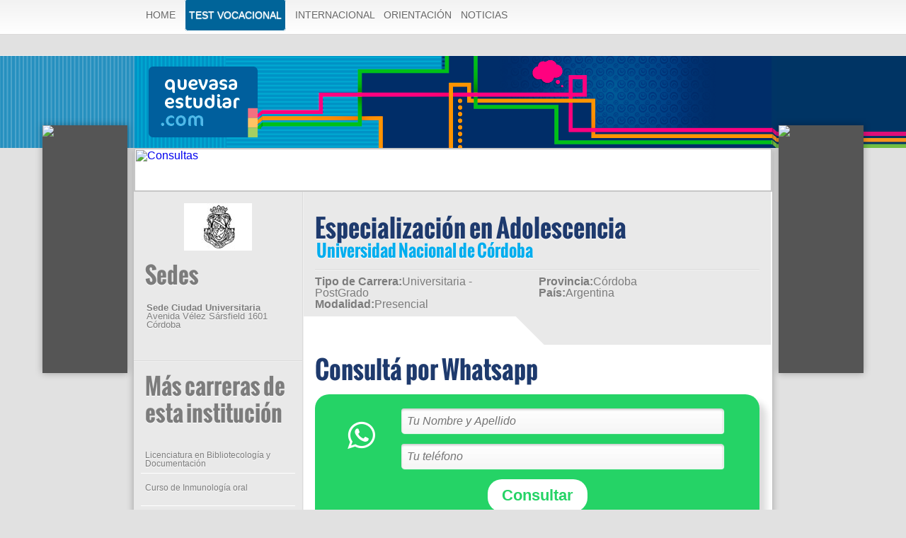

--- FILE ---
content_type: text/html; charset=UTF-8
request_url: http://quevasaestudiar.com/Universidad-Nacional-de-C%EF%BF%BD%EF%BF%BDrdoba-146/Especializaci%EF%BF%BD%EF%BF%BDn-en-Adolescencia-4697
body_size: 10366
content:
ERROR: SQLSTATE[42000]: Syntax error or access violation: 1055 Expression #1 of SELECT list is not in GROUP BY clause and contains nonaggregated column 'quevas_q83dbqve.tblOfertasCedes.id' which is not functionally dependent on columns in GROUP BY clause; this is incompatible with sql_mode=only_full_group_by<!DOCTYPE html>
<!--[if lt IE 7]>      <html class="no-js lt-ie9 lt-ie8 lt-ie7"> <![endif]-->
<!--[if IE 7]>         <html class="no-js lt-ie9 lt-ie8"> <![endif]-->
<!--[if IE 8]>         <html class="no-js lt-ie9"> <![endif]-->
<!--[if gt IE 8]><!--> <html class="no-js"> <!--<![endif]--><head>
	<title>QuevasaEstudiar?</title>
	<!-- Google tag (gtag.js) -->
<script async src="https://www.googletagmanager.com/gtag/js?id=G-S2E4JJ6RTG"></script>
<script>
  window.dataLayer = window.dataLayer || [];
  function gtag(){dataLayer.push(arguments);}
  gtag('js', new Date());

  gtag('config', 'G-S2E4JJ6RTG');
</script>
<meta http-equiv="content-type" content="text/html;charset=UTF-8">
<!--[if lt IE 7]><meta http-equiv="X-UA-Compatible" content="IE=Edge,chrome=1" /><![endif]-->

<meta name="viewport" content="width=device-width, initial-scale=1">

<link rel="stylesheet" href="/css/reset.css?v=1.0.2">
<link rel="stylesheet" href="/css/jquery-ui-1.9.2.custom.min.css?v=1.0.2">

<link rel="stylesheet" media="(min-width:320px) and (max-width: 1024px)" href="/css/mainStyle-mobile.css?v=1.0.3" >
<link rel="stylesheet" media="(min-width:1025px)" href="/css/mainStyle.css?v=1.0.2" >
<link rel="stylesheet" type="text/css" href="/css/component.css?v=1.0.2" />
<!-- IE fix for HTML5 tags and applies acceptable rendering to old ie versions -->
<!--[if lt IE 9]>
	<script src="http://ie7-js.googlecode.com/svn/version/2.1(beta4)/IE9.js"></script>
	<script src="http://html5shiv.googlecode.com/svn/trunk/html5.js"></script>
<![endif]-->
<!--[if gte IE 9]>
  <style type="text/css">
    .gradient {
       filter: none;
    }
  </style>
<![endif]-->
<!-- Jquery and Modernizr -->
<script type="text/javascript" src="/js/modernizr.custom.js"></script>
<script src="https://ajax.googleapis.com/ajax/libs/jquery/1.9.1/jquery.min.js"></script>
<script src="/js/jquery.dlmenu.js"></script>
<!-- // AHORA LO EJECUTO AL PIE script>
  $(function() {
    $( '#dl-menu' ).dlmenu();
  });
</script-->

<script async src="https://pagead2.googlesyndication.com/pagead/js/adsbygoogle.js?client=ca-pub-7699403275258955"
     crossorigin="anonymous"></script>	<link rel="stylesheet" href="https://maxcdn.bootstrapcdn.com/font-awesome/4.5.0/css/font-awesome.min.css">
	<link rel="stylesheet" href="/css/intlTelInput.css">
	<!--link rel="stylesheet" href="< ?=$top_path?>/css/demo.css"-->
	<link rel="stylesheet" href="/css/WAStyle.css">
	<link rel="stylesheet" href="/css/DetalleStyle.css">
	<link rel="stylesheet" href="/css/TestStyle.css">

</head>

<body>

<div id="fb-root"></div>
	<script>(function(d, s, id) {
	  var js, fjs = d.getElementsByTagName(s)[0];
	  if (d.getElementById(id)) return;
	  js = d.createElement(s); js.id = id;
	  js.src = "//connect.facebook.net/es_LA/sdk.js#xfbml=1&version=v2.0";
	  fjs.parentNode.insertBefore(js, fjs);
	}(document, 'script', 'facebook-jssdk'));</script>

	<section id="main_navigation">
    <div id="botons">
        <nav>
            <ul class="ML1em MT-9em">
                <li><a href="/">HOME</a></li>
                <li><a href="/test-vocacional/" style="border-style:solid; color:#FFF; padding-left:5px; padding-right:5px; border-width:1px; border-radius:5px; background-color:#006499;">TEST VOCACIONAL</a></li>
                <li><a href="/internacional/">INTERNACIONAL</a></li>
                <li><a href="/orientacion/">ORIENTACIÓN</a></li>
                <li><a href="/notas/">NOTICIAS</a></li>
            </ul>
        </nav>
    </div>
    <div id="botons-mobile">
        <div id="dl-menu" class="dl-menuwrapper">
            <button class="dl-trigger">Open Menu</button>
            <ul class="dl-menu">
                <li>
                    <a href="/">HOME</a>
                </li>
                <li>
                    <a href="/internacional/">INTERNACIONAL</a>
                </li>
                <li>
                    <a href="/orientacion/">ORIENTACIÓN</a>
                </li>
                <li>
                    <a href="/notas/">NOTICIAS</a>
                        </li>
            </ul>
        </div><!-- /dl-menuwrapper -->
        <a href="/test-vocacional/">
            <div style="border-style:solid; position:absolute; top:3px; right:10px; padding:10px; color:#FFF; padding-left:5px; padding-right:5px; border-width:1px; border-radius:5px; background-color:#006499; font-size:14px;">TEST VOCACIONAL
            </div>
        </a>
    </div>
    <!-- FIN MENU TOP MOBILE -->
</section>
	<section id="main_header">
	<header>
		<h1><a href="https://www.quevasaestudiar.com"><img src="/img/logo-quevasaestudiar-marzo-2013.png" width="154" height="107" alt="quevasaestudiar.com"></a></h1>
		<div id="header_social_publi">

		</div>
		<div id="header_social2">
			<div id="txt_header_social">SEGUINOS<br /><span>TAMBIÉN EN</span></div>
			<div class="social_botton">
				<a href="https://www.facebook.com/quevasaestudiar"  target="_BLANK"><img src="/img/fb.png"  alt="Fb"></a>
			</div>
			<div class="social_botton">
				<a href="https://twitter.com/quevasaestudiar"  target="_BLANK"><img src="/img/tw.png"  alt="Tw"></a>
			</div>
			<div class="social_botton">
				<a href="https://www.youtube.com/user/quevasaestudiar/videos?sub_confirmation=I"  target="_BLANK"><img src="/img/yt.png"  alt="Yt"></a>
			</div>
		       <div class="social_botton">
				<a href="https://www.pinterest.com/quevasaestudiar/"  target="_BLANK"><img src="/img/pt.png"  alt="Pt"></a>
			</div>
            <div class="social_botton" style="margin-left:63px;">
				<a href="https://instagram.com/quevasaestudiar/"  target="_BLANK"><img src="/img/ig.png"  alt="Ig"></a>
			</div>
            <div class="social_botton">
				<a href="https://www.snapchat.com/add/quevasaestudiar/"  target="_BLANK"><img src="/img/sc.png"  alt="Ig"></a>
			</div>
		</div>
        <script type="text/javascript">var switchTo5x=true;</script>
	</header>
</section>
<div id="header_social_publi_mobile">
</div>
<div style="clear:both;"></div>	<section id="wrap" class="cf">
		<div id="Left_Side_Banner" class="cf">
	<a href="https://quevasaestudiar.com/estudiar-en-Universidad-Cat%C3%B3lica-Argentina-709?utm_source=qve&utm_medium=bnrsideL&utm_campaign=UCA">
		<img src="https://quevasaestudiar.com/publicidad/tipo-11/aviso-709/imgs/QVE-Banner120x350.gif">
	</a>
</div>		<section id="main" class="cf">
			<div id="Elastic_Main_Banner" class="cf">
	<span>
	<a href="https://quevasaestudiar.com/estudiar-en-Universidad-Cat%C3%B3lica-Argentina-709?utm_source=qve&utm_medium=bnrtop&utm_campaign=UCA">
		<img width="900" height="60" src="https://quevasaestudiar.com/publicidad/tipo-08/aviso-709/imgs/QVE-Banner900x60.gif" alt="Consultas">
	</a>
	</span>
	<ul><li>
	<a href="https://quevasaestudiar.com/estudiar-en-Universidad-Cat%C3%B3lica-Argentina-709?utm_source=qve&utm_medium=bnrtop&utm_campaign=UCA">
		<img src="https://quevasaestudiar.com/publicidad/tipo-08/aviso-709/imgs/QVE-Banner900x200.gif" alt="">
	</a>
	</li></ul>
</div>
			<section id="LeftCol_Detalles" class="cf">
				<div style="text-align:center">
					<img src="http://www.quevasaestudiar.com/instituciones/146/logo-mini.jpg" alt="Universidad Nacional de Córdoba" />
				</div>
				<h3>Sedes</h3>
				<div id="datos_sedes" >
					<ul>
													<li>
								<strong>Sede Ciudad Universitaria</strong>
								Avenida Vélez Sársfield 1601<br />
								Córdoba							</li>
						
					</ul>
				</div>
				<br />
								<hr />
									<h3>Más carreras de esta institución</h3>
					<ul id="listado_Carreras">
													<li class="MB-2em"><a href="/Universidad-Nacional-de-Córdoba-146/Licenciatura-en-Bibliotecología-y-Documentación-3392">Licenciatura en Bibliotecología y Documentación</a></li>
														<li class="MB-2em"><a href="/Universidad-Nacional-de-Córdoba-146/Curso-de-Inmunología-oral-4567">Curso de Inmunología oral</a></li>
														<li class="MB-2em"><a href="/Universidad-Nacional-de-Córdoba-146/Maestría-en-Inglés-4540">Maestría en Inglés</a></li>
														<li class="MB-2em"><a href="/Universidad-Nacional-de-Córdoba-146/Tecnicatura-en-Laboratorio-Clínico-e-Histopatológico-4438">Tecnicatura en Laboratorio Clínico e Histopatológico</a></li>
														<li class="MB-2em"><a href="/Universidad-Nacional-de-Córdoba-146/Maestría-en-Diseño-Arquitectónico-y-Urbano-4472">Maestría en Diseño Arquitectónico y Urbano</a></li>
															<a href="/estudiar-en-Universidad-Nacional-de-Córdoba-146" class="boton">ver todas las ofertas</a>
												</ul>
							</section>
			<section id="RightCol_Detalles" class="cf">
				<article id="head_Detalle" class="cf">
												<div id="solapa_detalle">
					<h2>Especialización en Adolescencia</h2>
					<h3>Universidad Nacional de Córdoba</h3>
					<hr />
					<ul id="Detalle_LL">
						<li><strong>Tipo de Carrera:</strong>Universitaria - PostGrado</li>
						<li><strong>Modalidad:</strong>Presencial</li>
					</ul>
					<ul id="Detalle_LR">
						<li><strong>Provincia:</strong>Córdoba</li>
						<li><strong>País:</strong>Argentina</li>						
					</ul>
				</div>
				</article>
				<div class="mas_social">
					<div class="esquina">&nbsp;</div>
					<ul>
						<!--<li>
							<a href="#"><img src="../img/clear.gif" width="30" height="30" alt="Print" class="Print" /></a>
						</li>-->
						<!--<li>
							<a href="#"><img src="../img/clear.gif" width="30" height="30" alt="Ask" class="Ask" /></a>
						</li>-->
						<!--<li>
							<a href="#"><img src="../img/clear.gif" width="30" height="30" alt="Share" class="Share" /></a>
						</li>-->
						<li>
							<div class="fb-like" data-href="http://quevasaestudiar.com/Universidad-Nacional-de-C%EF%BF%BD%EF%BF%BDrdoba-146/Especializaci%EF%BF%BD%EF%BF%BDn-en-Adolescencia-4697" data-layout="button_count" data-action="like" data-show-faces="false" data-share="true"></div>
							<!--<div class="fb-share-button" data-href="http://< ?=$_SERVER['HTTP_HOST'].$_SERVER['REQUEST_URI']?>" data-layout="button"></div>-->
						</li>
						<!--<li>
							<iframe src="http://www.facebook.com/plugins/like.php?href=http%3A%2F%2Fwww.quevasaestudiar.com%2Fcarrera-< ?=$row_rstOferta['nomOferta']?>-.html&amp;layout=button_count&amp;show_faces=false&amp;width=110&amp;action=like&amp;colorscheme=light&amp;height=26" scrolling="no" frameborder="0" style="border:none; overflow:hidden; width:110px; height:26px;" allowTransparency="true"></iframe>
						</li>-->
						<li>
							<!--<a href="http://twitter.com/share" class="twitter-share-button" data-count="horizontal" data-via="quevasaestudiar" data-related="quevasaestudiar:ExpoUni" data-lang="es">Tweet</a><script type="text/javascript" src="http://platform.twitter.com/widgets.js"></script></div>-->
						</li>
						<!--<li>
							<a href="http://twitter.com/share" target="_blank" class="twitter-share-button" data-count="horizontal" data-via="quevasaestudiar" data-related="quevasaestudiar:ExpoUni" data-lang="es">
								<img src="../img/clear.gif" width="30" height="30" alt="Tweet" class="btn_Tweet" />
							</a>
						</li>-->
						<!--<li>
							<a href="#"><img src="../img/clear.gif" width="30" height="30" alt="Plusone" class="btn_plusone" /></a>
						</li>-->
						<!--<li>
							<a href="#"><img src="../img/clear.gif" width="30" height="30" alt="favorite" class="Favorite" /></a>
						</li>-->
					</ul>
				</div>
				<article class="Consultas cf">
											<!--<a name="Consultas" id="Consultas">--><h2>Consultá por Whatsapp</h2><!--</a>-->

						<div href="" class="wa-div" target="_blank">
						<i class="fa fa-whatsapp my-wa" style="float:left"></i>
						<div>
							<input type="text" id="nombre-wa" placeholder="Tu Nombre y Apellido" required="required">
							<input type="text" id="telefono-wa" placeholder="Tu teléfono" required="required">
						</div>
							<button type="button" onclick="consultaWA()">Consultar</button>
						</div>
						<h2>Consultá por Mail</h2>
						<div id="Content_Consultas">
							<form action="/Universidad-Nacional-de-C%EF%BF%BD%EF%BF%BDrdoba-146/Especializaci%EF%BF%BD%EF%BF%BDn-en-Adolescencia-4697" method="POST" id="form_consultas" class="cf">
								<input type="hidden" name="ofertas[0]" value="4697">
								<ul>
									<li>
										<div style="color:rgba(255,134,0,1.00); float:left;">*</div><input type="text" name="nombre" class="input_Name" placeholder="Nombre" required="required" />
									</li>
									<li>
										<div style="color:rgba(255,134,0,1.00); float:left; margin-left:10px; margin-right:-7px;">*</div><input type="text" name="apellido" class="input_Apellido ML-5em" placeholder="Apellido" required="required" />
									</li>
									<li>
										<div style="color:rgba(255,134,0,1.00); float:left; margin-left:10px; margin-right:-7px">*</div><input type="email" name="email" class="input_Email ML-5em" placeholder="Email..."  required="required" /><div style="clear:both"></div>
									</li>
									<li>
										<div style="color:rgba(255,134,0,1.00); float:left; margin-left:10px; margin-right:-7px"></div><!--input type="text" name="codigo" class="input_Cod" placeholder="< ?=$tel_obligatorio; ?> Cód. Área" < ?=$tel_required; ?> /-->
										<div style="color:rgba(255,134,0,1.00); float:left; margin-left:10px; margin-right:-7px"></div><input id="telefono" type="tel" name="telefono" class="input_Email ML-5em"   />
										<script src="/js/intlTelInput.js"></script>
										  <script>
										    var input = document.querySelector("#telefono");
										    window.intlTelInput(input, {
										       initialCountry: "",
										       placeholderNumberType: "MOBILE",
										      separateDialCode: true,
										      hiddenInput: "tel",
										      utilsScript: "/js/utils.js",
										    });
										  </script>
									</li>
                                    <span style="color:rgba(255,134,0,1.00)">*Campos obligatorios<br>Dejá tu celu y te contactaran por dudas!</span>
									<li id="Listado_Checklists" class="cf">
										<p>Solicitar Información a cerca de:</p>
										<ul class="cf" id="consutlaRapida">
											<li>
												<input type="checkbox" name="costos" id="costos" value="1">
												<label for="costos">Costos / Aranceles</label>
											</li>
											<li style="width:175px">
												<input type="checkbox" name="ubicacion" id="ubicacion" value="1">
												<label for="ubicacion">Ubicación</label>
											</li>
											<li style="width:180px">
												<input type="checkbox" name="duracion" id="duracion" value="1">
												<label for="duracion">Duración de la carrera</label>
											</li>
											<li>
												<input type="checkbox" name="inscripcion" id="inscripcion" value="1">
												<label for="inscripcion">Inscripción</label>
											</li>
											<li style="width:175px">
												<input type="checkbox" name="adistancia" id="adistancia" value="1">
												<label for="adistancia">Educación a distancia</label>
											</li>
											<li style="width:150px">
												<input type="checkbox" name="plan" id="plan" value="1">
												<label for="plan">Plan de Estudios</label>
											</li>
										</ul>
									</li>
									<li>
										<textarea name="consulta" class="input_Consultas" rows="2" placeholder="Otras Consultas..."></textarea>
									</li>
																		<li>
										<input type="submit" value="ENVIAR" name="submit" id="submit_New2"
											onclick="ga('send', 'event', 'consultaForm', 'Enviar', 'click');">
									</li>
								</ul>
							</form>
						</div>
						<!--
						<div class="PUB630X100 cf" style="margin-bottom: 16px;">
								<a href="http://expouniversidad.com.ar/entradas/?media=qveresul">
									<img src="http://quevasaestudiar.com/publicidad/tipo-10/aviso-999/imgs/630x100.gif" alt="Publicidad" width="630" height="100" />
								</a>
							</div>-->
						<hr />
									</article>
								<a name="Caracteristicas"></a>
				<article class="Caracteristicas cf">
					<a name="Caracteristicas" id="Caracteristicas"><h2 class="DropDown">Características</h2></a>
					<div id="caract_detalle" class="content">
						Esta Especialización tiene como propósito la profundización de contenidos académicos relacionados con el desarrollo adolescente tanto en el ámbito de la educación como en el de la psicología del desarrollo para posibilitar en los cursantes la adquisición de herramientas de acción mediante un entrenamiento intensivo.<br />
<br />
Si bien esta oferta académica en adolescencia está programada en un primer tramo con contenidos troncales y comunes para ambas orientaciones (en educación y en psicología del desarrollo) y en un segundo tramo presenta seminarios específicos con temáticas de actualidad, la diversidad de especialistas en el dictado de las cátedras permitirán una visión integradora del sujeto. <br />
<br />
Teniendo en cuenta la pluridimensionalidad de lo real, se parte de supuestos básicos que consideran que los profundos cambios sociales imprimen un marco particular en la subjetivación del adolescente contemporáneo, por lo que se jerarquizan contenidos trasversales que tratan problemáticas preponderantes en este principio de siglo.<br />
<br />
Esto implica que, a los efectos de posibilitar la articulación teórica práctica, se analizarán los diferentes fenómenos poniendo énfasis en los procesos psíquicos, educativos, institucionales y estructurales que interactúan con ellos.<br />
<br />
Desde esta perspectiva se pretende brindar las herramientas básicas para que los destinatarios de la Especialización se encuentren capacitados para realizar intervenciones profesionales como agentes comprometidos en la transformación de las estructuras sociales mediante su saber y su hacer.<br />
<br />
Concebida como un espacio de reflexión y producción multi e interdisciplinario, la Especialización apunta, en el contexto argentino y latinoamericano, a la configuración de una "masa crítica" de científicos/as sociales y de profesionales de las ciencias humanas especializados/as en la problemática de la adolescencia.<br />
<br />
Su programa incorpora los nuevos aportes de la bioética, la comunicación y las nuevas tecnologías de la información y la comunicación.<br />
<br />
Los objetivos de la especialización son:<br />
<br />
* Formar especialistas en adolescencias integrando las dimensiones prácticas y teóricas en psicología del desarrollo y educación. <br />
<br />
* Capacitar interdisciplinariamente en competencias y saberes en el ámbito de la adolescencia.<br />
<br />
* Profundizar el conocimiento y el manejo de las categorías conceptuales de las diversas ciencias, las herramientas metodológicas y los hallazgos empíricos, procedentes de la psicología, las ciencias de educación, la sociología y la teoría de la comunicación, para el abordaje de la adolescencia.<br />
<br />
* Formar y capacitar en el trabajo con adolescentes para el accionar institucional, en escuelas, ONG, integrando equipos de trabajo interdisciplinarios.<br />
<br />
* Se prevé que al término de la Especialización se hayan adquirido idoneidad y habilidades para: satisfacer demandas de instituciones y organismos privados y públicos de la salud y la seguridad social, que requieran asistencia técnica para el diseño, la gestión o la evaluación de políticas, programas y proyectos dirigidos a adolescentes, y desarrollar investigaciones sobre los condicionantes biológicos, psicológicos, sociales y culturales de la problemática adolescente.<br />
<br />
El plan de estudios propone que sus egresados se caractericen por:<br />
<br />
* Una sólida formación teórica y metodológica para el estudio científico de la realidad educativa de los adolescentes en sus múltiples dimensiones y niveles.<br />
<br />
* Competencias para integrar equipos interdisciplinarios, y en ellos desde su especificidad, abordar procesos complejos en diferentes ámbitos institucionales que trabajen con adolescentes.<br />
<br />
* Preparación para participar en instancias de intervención que den respuestas a problemáticas específicas de esta etapa, generando propuestas alternativas.<br />
<br />
* Capacidades para asesorar y gestionar programas y proyectos educativos de diverso orden y alcance institucional, tanto en la esfera de lo educativo como en otro tipo de organizaciones con propuestas en el área de educación.					</div>
					<hr />
				</article>
								<article class="Requisitos cf">
					<a name="Requisitos" id="Requisitos"><h2 class="DropDown">Requisitos</h2></a>
					<div id="Content_Requisitos">
						La Especialización está dirigida a:<br />
<br />
* Funcionarios / as de las administraciones públicas de educación, salud y desarrollo humano.<br />
<br />
* Licenciados y profesores de las escuelas de Ciencias de la Educación y de las otras escuelas de la Facultad de Filosofía y Humanidades.<br />
<br />
* Psicólogos / as y trabajadores / as sociales licenciados / as en ciencias sociales (sociólogos / as, antropólogos / as, economistas, etc.).<br />
<br />
* Profesionales de la salud interesados en incluir en la práctica asistencial, la gestión de servicios, la docencia y el diseño de intervenciones, consideraciones acerca de las dimensiones sociales, culturales y educativas que las afectan.<br />
<br />
* Becarios / as e investigadores / as jóvenes en las distintas ciencias sociales, que deseen proseguir ulteriormente una Maestría o Doctorado.<br />
<br />
* Podrán postularse al ingreso a la Especialización los casos contemplados por ley: profesionales y excepcionalmente aquellos egresados del nivel superior no universitario que habiendo presentado un CV que demuestre su trayectoria en el área y habiendo aprobado las pruebas de selección, sean aceptados por el Comité Asesor ad referendum de los Consejos Directivos de las Facultades.<br />
<br />
Se debe presentar una carpeta con los siguientes requisitos:<br />
<br />
* CV nominal (no más de 5 hojas)<br />
* Fotocopia de título de grado<br />
* Carta de intención de cursado de la Carrera<br />
* 2 fotos carnet<br />
* Abono de matrícula					</div>
					<hr />
				</article>
								<article class="PlanEstudios cf">
					<a name="PlanEstudios" id="PlanEstudios"><h2 class="DropDown">Plan de Estudios</h2></a>
					<div id="Content_PlanEstudios">
						La carrera está organizada en 10 (diez) espacios curriculares de 30 (treinta) horas cada una, una instancia de pasantía y la elaboración y defensa de un trabajo final de carácter integrador. Se prevén actividades complementarias como conferencias, paneles de inicio/cierre de semestre. El alumno cursará 5 (cinco) espacios curriculares comunes a ambas menciones (Crecimiento y desarrollo, Perspectivas psicológicas de análisis del proceso adolescente, Riesgo y resiliencia, Adolescencias y contextos sociales, Taller de diseño y evaluación de proyectos) y 5 (cinco) espacios curriculares específicos del trayecto escogido (para Educación: Aprendizaje, Adolescencias y escuela, Los docentes y la escuela media, Propuestas educativas para la diversidad y Comunicación y tecnología educativa. Para Psicología del desarrollo: Desarrollo de la identidad desde una perspectiva psicosocial, Culturas juveniles, Los acting en la adolescencia, La familia como constructora de la identidad en el contexto contemporáneo y Modalidad vinculares) <br />
<br />
Los trayectos diferenciados culminan con la "Mención" que acompaña al título.<br />
<br />
Los alumnos inscriptos en una mención podrán optar por cursar 1 (un) curso o seminario correspondiente a la otra mención manteniendo la denominación de la mención.<br />
<br />
Los 10 (diez) espacios curriculares y la instancia de pasantía se distribuyen en 3 (tres) semestres.<br />
<br />
No se requiere secuencia ni correlatividad entre las actividades curriculares excepto en lo referido a la realización del taller de proyecto antes de realizar la pasantía.<br />
<br />
El cursado y la aprobación sumado a una evaluación integradora individual, habilita a los/as estudiantes al diploma de Especialización en Adolescencia, con orientación en Educación y con orientación en Psicología del Desarollo.<br />
<br />
Tronco Común<br />
<br />
Crecimiento y Desarrollo.<br />
Perspectivas Psicológicas de Análisis del Proceso Adolescente.<br />
Riesgo y Resiliencia.<br />
Adolescencia y contextos sociales<br />
Taller de Diseño y Evaluación de Proyectos. <br />
<br />
Orientación en Educación<br />
<br />
Aprendizaje.<br />
Adolescencia y Escolaridad.<br />
Los Adolescentes y Docentes en la Escuela Media<br />
Propuestas educativas para responder a la diversidad<br />
Comunicación y Tecnología Educativa. <br />
<br />
Orientación Psicología del Desarrollo<br />
<br />
Desarrollo de la identidad desde una perspectiva psicosocial.<br />
Las culturas juveniles.<br />
Los acting en la adolescencia, comportamientos adictivos y violentos. La familia como constructora de la identidad  en el contexto contemporáneo.<br />
Las nuevas modalidades vinculares frente a los avances tecnológicos y  su incidencia en la adolescencia.					</div>
					<hr />
				</article>
							</section>
			<br style="clear:both;" />
		</section>
		<section id="LeftCol_Detalles-mobile" class="cf">
				<div style="text-align:center">
					<img src="https://www.quevasaestudiar.com/instituciones/146/logo-mini.jpg" alt="Universidad Nacional de Córdoba" />
				</div>
				<h3>Sedes</h3>
				<div id="datos_sedes" >
					<ul>
													<li>
								<strong>Sede Ciudad Universitaria</strong>
								Avenida Vélez Sársfield 1601<br />
								Córdoba							</li>
						
					</ul>
				</div>
				<br />
								<hr />
									<h3>Más carreras de esta institución</h3>
					<ul id="listado_Carreras">
													<li class="MB-2em"><a href="/Universidad-Nacional-de-Córdoba-146/Licenciatura-en-Bibliotecología-y-Documentación-3392">Licenciatura en Bibliotecología y Documentación</a></li>
														<li class="MB-2em"><a href="/Universidad-Nacional-de-Córdoba-146/Curso-de-Inmunología-oral-4567">Curso de Inmunología oral</a></li>
														<li class="MB-2em"><a href="/Universidad-Nacional-de-Córdoba-146/Maestría-en-Inglés-4540">Maestría en Inglés</a></li>
														<li class="MB-2em"><a href="/Universidad-Nacional-de-Córdoba-146/Tecnicatura-en-Laboratorio-Clínico-e-Histopatológico-4438">Tecnicatura en Laboratorio Clínico e Histopatológico</a></li>
														<li class="MB-2em"><a href="/Universidad-Nacional-de-Córdoba-146/Maestría-en-Diseño-Arquitectónico-y-Urbano-4472">Maestría en Diseño Arquitectónico y Urbano</a></li>
															<a href="/estudiar-en-Universidad-Nacional-de-Córdoba-146" class="boton">ver todas las ofertas</a>
												</ul>
							</section>
		<div id="Right_Side_Banner" class="cf">
	<a href="https://quevasaestudiar.com/estudiar-en-Universidad-Cat%C3%B3lica-Argentina-709?utm_source=qve&utm_medium=bnrsideR&utm_campaign=UCA">
		<img src="https://quevasaestudiar.com/publicidad/tipo-11/aviso-709/imgs/QVE-Banner120x350.gif">
	</a>
</div>	</section>
	<!--<aside class="cf">
	<div id="aside_section" class="cf">
		<section id="logo_indice">
			<a href="index.html"><img src="/img/quevasaestudiar_gris.png" width="116" height="62" alt="quevasaestudiar.com"></a>
		</section>
		<section id="data_indice" class="cf">
			<div id="botonera_indice" class="cf">
				<ul>
					<li><a href="index.html">INDEX</a></li>
					<li><a href="busquedas/">BÚSQUEDAS</a></li>
					<li><a href="test/">TEST VOCACIONAL</a></li>
					<li><a href="internacional/">INTERNACIONAL</a></li>
					<li><a href="orientacion/">ORIENTACIÓN</a></li>
					<li><a href="noticias/">NOTICIAS</a></li>
				</ul>
			</div>
				<article class="secciones_indice cf">
					<h2>NOSOTROS</h2>
					<ul>
						<li><a href="quienes_somos/">Quiénes somos</a></li>
						<li><a href="empresa/">Empresa</a></li>
						<li><a href="contacto/">Contacto</a></li>
						<li><a href="http://www.expouniversidad.com.ar">Expouniversidad.com.ar</a></li>
					</ul>
				</article>
				<article class="secciones_indice cf">
					<h2>WEB</h2>
					<ul>
						<li><a href="privacidad/">Política de privacidad</a></li>
						<li><a href="legales">Términos y condiciones</a></li>
						<li><a href="sitemap/">Mapa del Sitio</a></li>
						<li><a href="unsuscribe/">Desuscripción</a></li>
					</ul>
				</article>
				<article class="secciones_indice cf">
					<h2>SOCIAL</h2>
					<ul>
						<li><a href="https://www.facebook.com/quevasaestudiar">Facebook</a></li>
						<li><a href="https://twitter.com/quevasaestudiar">Twitter</a></li>
						<li><a href="http://www.youtube.com/user/quevasaestudiar">Youtube</a></li>
						<li><a href="https://plus.google.com">Google +</a></li>
					</ul>
				</article>
				<article class="secciones_indice cf">
					<h2>ANUNCIANTES</h2>
					<ul>
						<li><a href="contratacion/">Contratación</a></li>
						<li><a href="actualizacion_datos/">Actualización de datos</a></li>
						<li><a href="pauta/">Pauta</a></li>
					</ul>
				</article>
		</section>
	</div>
</aside>-->
<footer class="cf">
	<div id="footer_section" class="cf">
		<div id="footer_data">
			<p>&copy; Copyright 2012 - Todos los derechos reservados - <a href="mailto:info@focusmedia.com.ar">info@focusmedia.com.ar</a> - <a href="http://www.focusmedia.com.ar">www.focusmedia.com.ar</a><br /><br>
			<a href="https://quevasaestudiar.com/terminos_y_condiciones.php">Terminos, condiciones y Politicas de privacidad</a>
				<!--Califormia 2082 piso 1 of.D120 - C1289AAP Buenos Aires - Argentina - Tel.(54-11) 4303-8222--></p>
		</div>
		<div id="footer_logo">
			<a href="http://www.focusmedia.com.ar"><img src="/img/focusmedia.png" width="110" height="60" alt="Focus Media"></a>
		</div>
	</div>
</footer>	<!--script src="//ajax.googleapis.com/ajax/libs/jquery/1.8.3/jquery.min.js"></script>
<script>window.jQuery || document.write('<script src="/librerias/vendor/jquery-1.8.3.min.js"><\/script>')</script-->

<script src="//ajax.googleapis.com/ajax/libs/jqueryui/1.9.2/jquery-ui.min.js"></script>
<script>window.jQuery.ui || document.write('<script type="text/javascript" src="/librerias/jquery-ui-1.9.2.custom.min.js"><\/script>')</script>

<script type="text/javascript" src="/librerias/jquery.easing.1.3.js"></script>
<script type="text/javascript" src="/librerias/IEffembedfix.jQuery.js"></script>

<script language="javascript">
	$(document).ready(function(){
		//render de fontface en ie viejos
    	$("h2, p").ieffembedfix();
    	$(function() {
		    $( '#dl-menu' ).dlmenu();
		});
		
	});
</script>
	<script type="text/javascript" src="/librerias/jquery.mCustomScrollbar.js"></script>
	<script type="text/javascript">
		function consultaWA(){
			if (document.getElementById('nombre-wa').value.trim() != ''
				&& document.getElementById('telefono-wa').value.trim() != ''){
				window.open('https://quevasaestudiar.com/busqueda/wa-redir.php?i=Universidad Nacional de Córdoba&o=Especialización en Adolescencia&n='+document.getElementById('nombre-wa').value.trim()+'&t='+document.getElementById('telefono-wa').value.trim(), '_blank');
				ga('send', 'event', 'consultaWA', 'Enviar', 'abreWA');
			} else {
				alert('Completá tu nombre y teléfono para consultar a la institución');
				ga('send', 'event', 'consultaWA', 'Enviar', 'datosIncompletos');
			}
		}
		$(document).ready(function(){

			// $("#caract_detalle").mCustomScrollbar({
			// 	set_width:false, /*optional element width: boolean, pixels, percentage*/
			// 	set_height:false, /*optional element height: boolean, pixels, percentage*/
			// 	horizontalScroll:false, /*scroll horizontally: boolean*/
			// 	scrollInertia:550, /*scrolling inertia: integer (milliseconds)*/
			// 	scrollEasing:"easeOutCirc", /*scrolling easing: string*/
			// 	mouseWheel:"auto", /*mousewheel support and velocity: boolean, "auto", integer*/
			// 	autoDraggerLength:true, /*auto-adjust scrollbar dragger length: boolean*/
			// 	scrollButtons:{ /*scroll buttons*/
			// 		enable:false, /*scroll buttons support: boolean*/
			// 		scrollType:"continuous", /*scroll buttons scrolling type: "continuous", "pixels"*/
			// 		scrollSpeed:20, /*scroll buttons continuous scrolling speed: integer*/
			// 		scrollAmount:40 /*scroll buttons pixels scroll amount: integer (pixels)*/
			// 	},
			// 	advanced:{
			// 		updateOnBrowserResize:true, /*update scrollbars on browser resize (for layouts based on percentages): boolean*/
			// 		updateOnContentResize:false, /*auto-update scrollbars on content resize (for dynamic content): boolean*/
			// 		autoExpandHorizontalScroll:false /*auto expand width for horizontal scrolling: boolean*/
			// 	},
			// 	callbacks:{
			// 		onScroll:function(){}, /*user custom callback function on scroll event*/
			// 		onTotalScroll:function(){}, /*user custom callback function on bottom reached event*/
			// 		onTotalScrollOffset:0 /*bottom reached offset: integer (pixels)*/
			// 	}
			// });
			$("#datos_sedes").mCustomScrollbar({
				set_width:false, /*optional element width: boolean, pixels, percentage*/
				set_height:false, /*optional element height: boolean, pixels, percentage*/
				horizontalScroll:false, /*scroll horizontally: boolean*/
				scrollInertia:550, /*scrolling inertia: integer (milliseconds)*/
				scrollEasing:"easeOutCirc", /*scrolling easing: string*/
				mouseWheel:"auto", /*mousewheel support and velocity: boolean, "auto", integer*/
				autoDraggerLength:true, /*auto-adjust scrollbar dragger length: boolean*/
				scrollButtons:{ /*scroll buttons*/
					enable:false, /*scroll buttons support: boolean*/
					scrollType:"continuous", /*scroll buttons scrolling type: "continuous", "pixels"*/
					scrollSpeed:20, /*scroll buttons continuous scrolling speed: integer*/
					scrollAmount:40 /*scroll buttons pixels scroll amount: integer (pixels)*/
				},
				advanced:{
					updateOnBrowserResize:true, /*update scrollbars on browser resize (for layouts based on percentages): boolean*/
					updateOnContentResize:false, /*auto-update scrollbars on content resize (for dynamic content): boolean*/
					autoExpandHorizontalScroll:false /*auto expand width for horizontal scrolling: boolean*/
				},
				callbacks:{
					onScroll:function(){}, /*user custom callback function on scroll event*/
					onTotalScroll:function(){}, /*user custom callback function on bottom reached event*/
					onTotalScrollOffset:0 /*bottom reached offset: integer (pixels)*/
				}
			});
			$('#Content_Requisitos, #Content_PlanEstudios, #Content_CampoLaboral, #Content_InfoAdicional').hide();
			$('#Caracteristicas').click(function () {
				if ($('#caract_detalle').is(":hidden"))
					$('#caract_detalle').slideDown("3000");
				else
					$('#caract_detalle').slideUp("3000");
			});
			$('#Requisitos').click(function () {
				if ($('#Content_Requisitos').is(":hidden"))
					$('#Content_Requisitos').slideDown("3000");
				else
					$('#Content_Requisitos').slideUp("3000");
			});
			$('#PlanEstudios').click(function () {
				if ($('#Content_PlanEstudios').is(":hidden"))
					$('#Content_PlanEstudios').slideDown("3000");
				else
					$('#Content_PlanEstudios').slideUp("3000");
			});
			$('#CampoLaboral').click(function () {
				if ($('#Content_CampoLaboral').is(":hidden"))
					$('#Content_CampoLaboral').slideDown("3000");
				else
					$('#Content_CampoLaboral').slideUp("3000");
			});
			$('#InfoAdicional').click(function () {
				if ($('#Content_InfoAdicional').is(":hidden"))
					$('#Content_InfoAdicional').slideDown("3000");
				else
					$('#Content_InfoAdicional').slideUp("3000");
			});
		});
	</script>
</body>
</html>


--- FILE ---
content_type: text/html; charset=utf-8
request_url: https://www.google.com/recaptcha/api2/aframe
body_size: 267
content:
<!DOCTYPE HTML><html><head><meta http-equiv="content-type" content="text/html; charset=UTF-8"></head><body><script nonce="66uFTjYkcglzJsFqX96hdg">/** Anti-fraud and anti-abuse applications only. See google.com/recaptcha */ try{var clients={'sodar':'https://pagead2.googlesyndication.com/pagead/sodar?'};window.addEventListener("message",function(a){try{if(a.source===window.parent){var b=JSON.parse(a.data);var c=clients[b['id']];if(c){var d=document.createElement('img');d.src=c+b['params']+'&rc='+(localStorage.getItem("rc::a")?sessionStorage.getItem("rc::b"):"");window.document.body.appendChild(d);sessionStorage.setItem("rc::e",parseInt(sessionStorage.getItem("rc::e")||0)+1);localStorage.setItem("rc::h",'1769440124115');}}}catch(b){}});window.parent.postMessage("_grecaptcha_ready", "*");}catch(b){}</script></body></html>

--- FILE ---
content_type: text/css
request_url: http://quevasaestudiar.com/css/DetalleStyle.css
body_size: 3540
content:
@media (min-width:320px) and (max-width:1024px)	{
#LeftCol_Detalles{
	display:none;
}
#LeftCol_Detalles-mobile{
	background: #e9e9e9; /* Old browsers */
	border-right: 1px solid #DBDBDB;
	display: block;
	width: 100%;
}
#RightCol_Detalles{
	background: #FFF;
	border-left: 1px solid #F0F0F0;
	display: block;
	height: 100%;
	width: 100%;
}
#descripcion_Detalle{
	height: auto;
	width: 100%;
	z-index: 10;
	/*overflow:auto;*/
}
.esquina{
	display:none;
}
#caract_detalle{
	width: 100%;
}
#submit_New2 {
    width: 98%; 
	height: 38px;
    background: #19375e;
    background-image: -webkit-gradient(linear, left bottom, left top, from(rgba(25,55,94,1)), to(rgba(0,119,178,1)));
    background-image: -webkit-linear-gradient(bottom, rgba(25,55,94,1), rgba(0,119,178,1));
    background-image: -moz-linear-gradient(bottom, rgba(25,55,94,1), rgba(0,119,178,1));
    background-image: -ms-linear-gradient(bottom, rgba(25,55,94,1), rgba(0,119,178,1));
    background-image: -o-linear-gradient(bottom, rgba(25,55,94,1), rgba(0,119,178,1));
    background-image: linear-gradient(bottom, rgba(25,55,94,1), rgba(0,119,178,1));
    -moz-box-shadow: 0 1px 2px 0 rgba(0,0,0,.15) inset;
    -webkit-box-shadow: 0 1px 2px 0 rgba(0,0,0,.15) inset;
    box-shadow: 0 1px 2px 0 rgba(0,0,0,.15) inset;
    border: 1px solid #636363;
    -moz-border-radius: 4px;
    -webkit-border-radius: 4px;
    border-radius: 4px;
    color: #fff;
    font-family: Arial, Helvetica, sans-serif;
	font-size: 1em;
	font-style: normal !important;
	-webkit-font-smoothing: subpixel-antialiased;
    text-shadow: 1px 1px 0 rgba(0,0,0,.35);
    cursor: pointer;
    behavior: url(../PIE.html);
}
#Content_Consultas .input_Name, 
#Content_Consultas .input_Apellido,
#Content_Consultas .input_Email{
	width: 95%;
	margin-bottom:.5em;
}
.margin-per{
display:block;
float:left;
margin-right:-7px;
	}
#Content_Consultas .input_Consultas{
	width: 97%;
}
#Listado_Checklists{
	width: 95%;
	padding: 0 .5em;
	line-height: 1.2em;
	font-family: Arial, Helvetica, sans-serif;
	font-size: 16px;
	color: #999;
	font-style: italic;
	behavior: url(../PIE.html);
}
.mas_social{
	height: 40px;
	width: 100%;
	overflow: hidden;
	background: #E9E9E9;
	position: relative;
	top: 0;
	right: 0;
}
}


@media (min-width:1025px) {
#LeftCol_Detalles{
	background: #e9e9e9; /* Old browsers */
	border-right: 1px solid #DBDBDB;
	float: left;
	display: table-cell;
	height: 100%;
	width: 238px;
	position: relative;
	padding-bottom: 3000px;
	margin-bottom: -3000px;
	/*text-align: center;*/
}
#LeftCol_Detalles-mobile{
	display:none;
}
#RightCol_Detalles{
	background: #FFF;
	border-left: 1px solid #F0F0F0;
	float: left;
	display: table-cell;
	height: 100%;
	width: 660px;
	position: relative;
}
#descripcion_Detalle{
	height: 122px;
	width: 626px;
	z-index: 10;
	/*overflow:auto;*/
}
.esquina{
	width: 800px;
	height: 800px;
	background: #FFF;
	position: absolute;
	top:-170px;
	left:-436px;
	-moz-transform:rotate(45deg);
	-webkit-transform:rotate(45deg);
	-o-transform:rotate(45deg);
	-ms-transform:rotate(45deg);
}
#caract_detalle{
	/*height: 122px;*/
	width: 626px;
	/*overflow:auto;*/
}
#submit_New2 {
    width: 592px; 
	height: 58px;
    background: #19375e;
    background-image: -webkit-gradient(linear, left bottom, left top, from(rgba(25,55,94,1)), to(rgba(0,119,178,1)));
    background-image: -webkit-linear-gradient(bottom, rgba(25,55,94,1), rgba(0,119,178,1));
    background-image: -moz-linear-gradient(bottom, rgba(25,55,94,1), rgba(0,119,178,1));
    background-image: -ms-linear-gradient(bottom, rgba(25,55,94,1), rgba(0,119,178,1));
    background-image: -o-linear-gradient(bottom, rgba(25,55,94,1), rgba(0,119,178,1));
    background-image: linear-gradient(bottom, rgba(25,55,94,1), rgba(0,119,178,1));
    -moz-box-shadow: 0 1px 2px 0 rgba(0,0,0,.15) inset;
    -webkit-box-shadow: 0 1px 2px 0 rgba(0,0,0,.15) inset;
    box-shadow: 0 1px 2px 0 rgba(0,0,0,.15) inset;
    border: 1px solid #636363;
    -moz-border-radius: 4px;
    -webkit-border-radius: 4px;
    border-radius: 4px;
    color: #fff;
    font-family: Arial, Helvetica, sans-serif;
	font-size: 1em;
	font-style: normal !important;
	-webkit-font-smoothing: subpixel-antialiased;
    text-shadow: 1px 1px 0 rgba(0,0,0,.35);
    cursor: pointer;
    behavior: url(../PIE.html);
}
#Content_Consultas .input_Name, 
#Content_Consultas .input_Apellido,
#Content_Consultas .input_Email{
	width: 130px;
	float: left;
	_display:inline;
	margin-bottom:.5em;
}
.margin-per{
 margin-left:10px; margin-right:-7px; float:left;
	}
#Content_Consultas .input_Consultas{
	width: 574px;
}
#Listado_Checklists{
	width: 582px;
	padding: 0 .5em;
	line-height: 1.2em;
	font-family: Arial, Helvetica, sans-serif;
	font-size: 16px;
	color: #999;
	font-style: italic;
	behavior: url(../PIE.html);
}
.mas_social{
	height: 40px;
	width: 660px;
	overflow: hidden;
	background: #E9E9E9;
	position: relative;
	top: 0;
	right: 0;
}
}

/* -------------------------------------------------------------------- LeftCol_Detalle ---- */

#LeftCol_Detalles img{
	border:0;
	margin: 16px 0;
}
#LeftCol_Detalles h3{
	margin-left: .5em;
	font-size: 2em;
	color: #7C7C7C;
	text-shadow: 0 1px 1px #FFFFFF;

}
#listado_Carreras{
	margin: 20px 10px;
}
#listado_Carreras li{
	width: 100%;
	border-bottom: 1px solid #FFF;
    clear: both;
}
#listado_Carreras li:hover{
	background: rgba(0,0,0,.2);
	-webkit-transition:all 1s ease;
    -moz-transition:all 1s ease;
    -o-transition:all 1s ease;
    transition:all 1s ease;
}
#listado_Carreras li a{
	padding: 1.2em  .5em  .5em  .5em;
	min-height: 25px;
	_height: 25px;
	color: #7C7C7C;
	font-family: Arial, Helvetica, sans-serif;
	font-size: 12px;
	text-shadow: 0 1px 1px #FFFFFF;
	-webkit-font-smoothing: subpixel-antialiased;
	cursor: pointer;
    display: block;
    clear: both;
}
#listado_Carreras a:hover{
    color:#FFF;
    text-shadow: 0 1px 1px rgba(0,0,0,.6);
    
}
#datos_sedes{
	margin: 0 1em;
	width: 210px;
	display: block;
	color: #7C7C7C;
	padding: .4em;
	font-size: .8em;
	text-shadow: 0 1px 1px #FFFFFF;
	-webkit-transition:all .5s ease;
    -moz-transition:all .5s ease;
    -o-transition:all .5s ease;
    transition:all .5s ease;
    behavior: url(../PIE.html);
}
#datos_sedes li{
	margin-bottom: .5em;
}

#datos_sedes strong{
	display: block;
}

#datos_sedes a:hover{
	color: #333;
	background:#EEE; 
	background: rgba(255,255,255,.5);
	border-radius: .4em;
	-moz-border-radius: .4em;
	-webkit-border-radius: .4em;
	-o-border-radius: .4em;
	-ms-border-radius: .4em;
	behavior: url(../PIE.html);
}
hr{
	display: block;
	width: 100%; 
	height: 1px;
	background: #DBDBDB;
	border-bottom: 1px solid #F0F0F0;
	margin: 1em auto 1em auto;
}

/* -------------------------------------------------------------------- RightCol_Detalle ---- */

#RightCol_Detalles h2{
	margin-top: .5em;
}


.mas_social ul{
	display: block;
	margin-right: 1.2em;
}
.mas_social li{
	float: right;
	display: inline;
	margin: 0.5em 0 0 0 ;
}
.mas_social a{
	width: 30px;
	height: 30px;
	cursor: pointer;
	position: relative;
}

.Print{
	background: transparent url(../img/printer.png) 0 -30px no-repeat;
}
.Print:hover{
	background: transparent url(../img/printer.png) 0 0 no-repeat;
}
.Ask{
	background: transparent url(../img/ask.png) 0 -30px no-repeat;
}
.Ask:hover{
	background: transparent url(../img/ask.png) 0 0 no-repeat;
}
.Share{
	background: transparent url(../img/share2.png) 0 -30px no-repeat;
}
.Share:hover{
	background: transparent url(../img/share2.png) 0 0 no-repeat;
}
.Favorite{
	background: transparent url(../img/favorite.png) 0 -30px no-repeat;
}
.Favorite:hover{
	background: transparent url(../img/favorite.png) 0 0 no-repeat;
}
.btn_like{
	background: transparent url(../img/like.png) 0 -30px no-repeat;
}
.btn_like:hover{
	background: transparent url(../img/like.png) 0 0 no-repeat;
}
.btn_Tweet{
	background: transparent url(../img/tweet.png) 0 -30px no-repeat;
}
.btn_Tweet:hover{
	background: transparent url(../img/tweet.png) 0 0 no-repeat;
}
.btn_plusone{
	background: transparent url(../img/plusone.png) 0 -30px no-repeat;
}
.btn_plusone:hover{
	background: transparent url(../img/plusone.png) 0 0 no-repeat;
}
/* -------------------------------------------------------------------- head_busqueda ---- */
#solapa_detalle{
	z-index: 10;
	width: 100%;
}
#head_Detalle{
	position: relative;
	_height: 50px;
	min-height:50px;
	background: #E9E9E9;
	padding: 1em 1em .6em 1em;
	clear: both;
	z-index: 10;
}
#head_Detalle h2{
	z-index: 10;
}
#head_Detalle h3{
	color:#00ADEE;
	text-shadow: 0 1px 1px #FFFFFF;
	z-index: 10;
	margin-left: .1em;
}
#head_Detalle hr {
	display: block;
	width: 100%;
	height: 1px;
	background: #DBDBDB;
	border-bottom: 1px solid #F0F0F0;
	margin: .5em auto .5em auto;
	z-index: 10;
}
#head_Detalle ul{
	float: left;
	display: inline;
	z-index: 10;
}

#descripcion_Detalle p{
	margin-bottom: .5em;
	text-align: justify;
	z-index: 10;
}
		/*.content{width:626px; height:122px; overflow:auto; z-index: 10;}*/
#Detalle_LL{
	width: 300px;
	z-index: 10;
}
#Detalle_LR{
	margin-left: 1em;
	width: 200px;
	z-index: 10;
}
/* -------------------------------------------------------------------- fecha_nota ---- */
#fecha_Detalle{
	width: 130px;
	height: 30px;
	background: url(../img/fondo_fecha2.png) 0 0 no-repeat;
	position:relative;
	bottom: 0;
	left:0;
	_display:inline;
	z-index: 30;
}
#solapa_duracion{
	background: #00ADEE;
	position: relative;
	top: -1em;
	right: 0;
	float: right;
	padding:.5em 0;
	z-index: 300;
	border-radius: 0 0 .4em 0;
	-moz-border-radius: 0 0 .4em 0;
	-webkit-border-radius: 0 0 .4em 0;
	-o-border-radius: 0 0 .4em 0;
	-ms-border-radius: 0 0 .4em 0;
	-moz-box-shadow:    0 2px 3px rgba(0,0,0,.3);
    -webkit-box-shadow: 0 2px 3px rgba(0,0,0,.3);
    box-shadow:         0 2px 3px rgba(0,0,0,.3);
    behavior: url(../PIE.html);
}
#Fecha_Duracion{
	width: 60px;
	margin: .2em .2em .2em .4em;
	position:relative;
	top: 0;
	right:0;
	z-index: 300;
}
.nom_duracion{
	width: 60px;
	color: #FFF;
	display:block;
	font-family: 'Oswald-Light', Arial, Helvetica, sans-serif;
	font-size: 1.1em;
	text-shadow: 0 -1px 1px #1E3A6D;
	margin-bottom: .4em;
	position:relative;
	top: 0;
	left:0;
	z-index: 300;
	_display:inline;
}
.cant_anios{
	width: 60px;
	color: #FFF;
	display:block;
	font-family: 'Oswald-Bold', Arial, Helvetica, sans-serif;
	font-size: 3em;
	text-shadow: 0 -1px 1px #1E3A6D;
	position:relative;
	top: 0;
	left:0;
	z-index: 300;
	_display:inline;
}
.anios{
	width: 60px;
	color: #FFF;
	display:block;
	font-family: 'Oswald-Light', Arial, Helvetica, sans-serif;
	font-size: 1em;
	letter-spacing: 7px;
	text-shadow: 0 -1px 1px #1E3A6D;
	margin-top: .4em;
	position:relative;
	top: 0;
	left:0;
	z-index: 300;
	_display:inline;
}
.meses{
	width: 60px;
	color: #FFF;
	display:block;
	font-family: 'Oswald-Light', Arial, Helvetica, sans-serif;
	font-size: 1em;
	letter-spacing: 4px;
	text-shadow: 0 -1px 1px #1E3A6D;
	margin-top: .4em;
	position:relative;
	top: 0;
	left:0;
	z-index: 300;
	_display:inline;
}

/* -------------------------------------------------------------------- Detale_Social ---- */
#Detalle_Social{
	/*position: relative;
	top: 0;
	right: 0;*/
	float: right;
	display: inline;
	margin: -20px 1em 0 0;
	width: 500px;
}
#Detalle_Social ul{
	float: right;
}
#Detalle_Social li{
	float: left;
	display: inline;
	margin: 0 0 0 .5em;
}
.btn_print{
	width: 100px;
	height: 20px;
	background: transparent url(../img/printing.png) 0 0 no-repeat;
	cursor: pointer;
}
.btn_print:hover{
	background: transparent url(../img/printing.png) 0 -21px no-repeat;
}
/* -------------------------------------------------------------------- Sections ---- */
.Caracteristicas, .Consultas, .Requisitos,
.PlanEstudios, .CampoLaboral, .InfoAdicional{
 margin: 0 1em;	
}

.Caracteristicas h3, .Consultas h3, .Requisitos h3,
.PlanEstudios h3, .CampoLaboral h3, .InfoAdicional h3{
	color: #DBDBDB;
	text-shadow: 0 1px 1px #FFF;
}
.Consultas h2,  .Caracteristicas h2, .Requisitos h2,
.PlanEstudios h2,  .CampoLaboral h2, .InfoAdicional h2{
	margin-bottom: .5em;
}
.Caracteristicas h2, .Requisitos h2, .PlanEstudios h2,
.CampoLaboral h2, .InfoAdicional h2{
	cursor:pointer;
}
.DropDown{
	background: transparent url(../img/arrow_down.png) right 16px no-repeat;
	margin-right: 1em;
}
.DropDown:hover{
	background: transparent url(../img/arrow_down_hi.png) right 16px no-repeat;
	margin-right: 1em;
}

/* -------------------------------------------------------------------- Caracteristicas ---- */
.Caracteristicas{

}

#caract_detalle p{
	margin-bottom: .5em;
	text-align: justify;
}
#caract_detalle .content{width:626px;
 /*height:122px; overflow:auto;*/
}
/* -------------------------------------------------------------------- Consultas ---- */
.Consultas{

}
#Content_Consultas{
	border: 1px solid #e9e9e9;
	background: #e5e5e5;
	-moz-border-radius: 8px;
    -webkit-border-radius: 8px;
    border-radius: 8px;
    padding: .4em 1em;
    behavior: url(../PIE.html);
}
#Content_Consultas li{
	margin: 0 0 .5em 0;
	margin-left: 0;
	padding-left: 0;
}

#Content_Consultas .input_Cod { width: 75px; display:inline-block;
	margin-bottom:.5em;}
	#Content_Consultas .input_Tel { width: 154px; display:inline-block;
	margin-bottom:.5em;}
#Content_Consultas .input_Email{
	width: 215px;
}

#instituciones_similares{
	margin: .5em;
	vertical-align: middle;
	padding-right: .2em;
	font-size: .8em;
}
#instituciones_similares li{
	margin: 2px;
}

#Listado_Checklists p{
	padding:.5em 0 1em .5em;
	font-style: normal;
}
#Listado_Checklists ul{
	float:left;
	_display: inline;
	margin-left: .5em;
}
#Listado_Checklists label{
	width: 100%;
	padding: 0;
	margin: 0;
	font-size: .9em;
}


#submit_New2:hover {
	background: #888;
    background-image: -webkit-gradient(linear, left top, left bottom, from(rgba(255,255,255,.1)), to(rgba(0,0,0,.1)));
    background-image: -webkit-linear-gradient(top, rgba(255,255,255,.1), rgba(0,0,0,.1));
    background-image: -moz-linear-gradient(top, rgba(255,255,255,.1), rgba(0,0,0,.1));
    background-image: -ms-linear-gradient(top, rgba(255,255,255,.1), rgba(0,0,0,.1));
    background-image: -o-linear-gradient(top, rgba(255,255,255,.1), rgba(0,0,0,.1));
    background-image: linear-gradient(top, rgba(255,255,255,.1), rgba(0,0,0,.1));
    -moz-box-shadow:
        0 1px 2px 0 rgba(253,252,252,.35) inset,
        0 -1px 2px 0 rgba(0,0,0,.15) inset;
    -webkit-box-shadow:
        0 1px 2px 0 rgba(253,252,252,.35) inset,
        0 -1px 2px 0 rgba(0,0,0,.15) inset;
    box-shadow:
        0 1px 2px 0 rgba(253,252,252,.35) inset,
        0 -1px 2px 0 rgba(0,0,0,.15) inset;
    color: #FFF;
    text-shadow: 1px 1px 0 rgba(0,0,0,.35);
    font-style: normal !important;
    behavior: url(../PIE.html);
}
#submit_New2:active {
    -moz-box-shadow:
        0 1px 2px 0 rgba(0,0,0,.15) inset,
        0 3px 13px 3px rgba(0,0,0,.3) inset;
    -webkit-box-shadow:
        0 1px 2px 0 rgba(0,0,0,.15) inset,
        0 3px 13px 3px rgba(0,0,0,.3) inset;
    box-shadow:
        0 1px 2px 0 rgba(0,0,0,.15) inset,
        0 3px 13px 3px rgba(0,0,0,.3) inset;
    color: #ddd;
    font-style: normal !important;
    behavior: url(../PIE.html);
}

#consutlaRapida li{
	float: left;
	width: 152px;
	height: 20px;
	margin-right: 20px;

}
/* -------------------------------------------------------------------- Requisitos ---- */
.Requisitos{

}

.Requisitos strong{
	color: #B0B0B0;
	font-size: 18px;
}
.Requisitos p{
	font-size: 16px;
	margin-bottom: 1em;
}
.Requisitos ul{
	border: 1px solid #e9e9e9;
	margin: 0 1em 1em 1em;
	-moz-border-radius: 8px;
    -webkit-border-radius: 8px;
    border-radius: 8px;
    padding: 1em;
    behavior: url(../PIE.html);
}
.Requisitos ul li{
	margin-bottom: .5em;
	padding-left: 1em;
	background: transparent url(../img/bullet_A.png) 0 8px no-repeat;
	
}
.Requisitos ul li:hover{
	background: transparent url(../img/bullet_B.png) 0 8px no-repeat;
	color:#000;
	
}
/* -------------------------------------------------------------------- PlanEstudios ---- */
.cuatrimestre{
	width: 302px;
	display: inline-block;
	vertical-align: top;
}

.PlanEstudios ul{
	_height: 200px;
	min-height: 200px;
	background: #e9e9e9;
	padding: .5em;
	-moz-border-radius: 8px;
    -webkit-border-radius: 8px;
    border-radius: 8px;
    margin: 0 0 1em 0;
    -webkit-transition:all 1s ease;
    -moz-transition:all 1s ease;
    -o-transition:all 1s ease;
    transition:all 1s ease;
    behavior: url(../PIE.html);
}
.PlanEstudios ul:hover{
	background: #DBDBDB;
}

.PlanEstudios h3{
	font-size: 30px;
}
.PlanEstudios h4{
	margin-bottom: .5em;
	font-family: 'Oswald-Light', Arial, Helvetica, sans-serif !important;
	font-size: 30px;
	-webkit-font-smoothing: subpixel-antialiased;
	color: #FFF;
	text-shadow: 0 1px 1px #e9e9e9;
}

.PlanEstudios li p{
	font-size: 16px;
	color: #B0B0B0;
	margin: 0 0 4px 8px;
	padding-left: 1em;
	background: transparent url(../img/bullet_A.png) 0 8px no-repeat;
}
.PlanEstudios li p:hover{
	background: transparent url(../img/bullet_B.png) 0 8px no-repeat;
	color:#000;
}
/* -------------------------------------------------------------------- CampoLaboral ---- */

.CampoLaboral strong{
	color: #B0B0B0;
	font-size: 18px;
}
.CampoLaboral p{
	font-size: 16px;
	margin-bottom: 1em;
}
.CampoLaboral ul{
	border: 1px solid #e9e9e9;
	margin: 0 1em 1em 1em;
	-moz-border-radius: 8px;
    -webkit-border-radius: 8px;
    border-radius: 8px;
    padding: 1em;
    behavior: url(../PIE.html);
}
.CampoLaboral ul li{
	margin-bottom: .5em;
	padding-left: 1em;
	background: transparent url(../img/bullet_A.png) 0 8px no-repeat;
	
}
.CampoLaboral ul li:hover{
	background: transparent url(../img/bullet_B.png) 0 8px no-repeat;
	color:#000;
	
}
/* -------------------------------------------------------------------- InfoAdicional ---- */

.InfoAdicional strong{
	color: #B0B0B0;
	font-size: 18px;
}
.InfoAdicional p{
	font-size: 16px;
	margin-bottom: 1em;
}
.InfoAdicional ul{
	border: 1px solid #e9e9e9;
	margin: 0 1em 1em 1em;
	-moz-border-radius: 8px;
    -webkit-border-radius: 8px;
    border-radius: 8px;
    padding: 1em;
    behavior: url(../PIE.html);
}
.InfoAdicional ul li{
	margin-bottom: .5em;
	padding-left: 1em;
	background: transparent url(../img/bullet_A.png) 0 8px no-repeat;
	
}
.InfoAdicional ul li:hover{
	background: transparent url(../img/bullet_B.png) 0 8px no-repeat;
	color:#000;
	
}
.aditional_info {
	width: 175px;
	float: left;
	display: inline;
	padding-top: 8px;
}

#BTN_Consult {
	float: left;
	_display: inline;
	margin-left: .5em;
}
#BTN_Consult a{
	float: left;
	_display: inline;
    padding: .5em 1em;
    background: #F6F6F6;
    background-image: -webkit-gradient(linear, left top, left bottom, from(#F6F6F6), to(#DBDBDB));
    background-image: -webkit-linear-gradient(top, #F6F6F6, #DBDBDB);
    background-image: -moz-linear-gradient(top, #F6F6F6, #DBDBDB);
    background-image: -ms-linear-gradient(top, #F6F6F6, #DBDBDB);
    background-image: -o-linear-gradient(top, #F6F6F6, #DBDBDB);
    background-image: linear-gradient(top, #F6F6F6, #DBDBDB);
    border: 1px solid #DBDBDB;
    -moz-box-shadow:
        0 1px 2px 0 rgba(253,252,252,.35) inset,
        0 -1px 2px 0 rgba(0,0,0,.15) inset;
    -webkit-box-shadow:
        0 1px 2px 0 rgba(253,252,252,.35) inset,
        0 -1px 2px 0 rgba(0,0,0,.15) inset;
    box-shadow:
        0 1px 2px 0 rgba(253,252,252,.35) inset,
        0 -1px 2px 0 rgba(0,0,0,.15) inset;
    -moz-border-radius: 4px;
    -webkit-border-radius: 4px;
    border-radius: 4px;
    margin: 0 0 16px 0;
    color: #7C7C7C;
    font-family: Arial, Helvetica, sans-serif;
	font-size: 1em;
	-webkit-font-smoothing: subpixel-antialiased;
    text-shadow: 1px 1px 0 #FFF;
    cursor: pointer;
    behavior: url(../PIE.html);
}
#BTN_Consult a:hover {
	background: #DBDBDB;
    background-image: -webkit-gradient(linear, left bottom, left top, from(rgba(#DBDBDB), to(#F6F6F6));
    background-image: -webkit-linear-gradient(bottom, #DBDBDB, #F6F6F6);
    background-image: -moz-linear-gradient(bottom, #DBDBDB, #F6F6F6);
    background-image: -ms-linear-gradient(bottom, #DBDBDB, #F6F6F6);
    background-image: -o-linear-gradient(bottom, #DBDBDB, #F6F6F6);
    background-image: linear-gradient(bottom, #DBDBDB, #F6F6F6);
    -moz-box-shadow: 2px 2px 5px 0 rgba(0,0,0,.6),
    				 0  -1px -2px 0 rgba(0,0,0,.15) inset;
    -webkit-box-shadow: 2px 2px 5px 0 rgba(0,0,0,.6),
    					0  -1px -2px 0 rgba(0,0,0,.15) inset;
    -o-box-shadow:  2px 2px 5px 0 rgba(0,0,0,.6),
    				0  -1px -2px 0 rgba(0,0,0,.15) inset;
    -ms-box-shadow: 2px 2px 5px 0 rgba(0,0,0,.6),
    				0  -1px -2px 0 rgba(0,0,0,.15) inset;
    box-shadow: 2px 2px 5px 0 rgba(0,0,0,.6),
    			0  -1px -2px 0 rgba(0,0,0,.15) inset;
	behavior: url(../PIE.html);
}
#BTN_Consult a:active {
    -moz-box-shadow:
        0 1px 2px 0 rgba(0,0,0,.15) inset,
        0 3px 13px 3px rgba(0,0,0,.3) inset;
    -webkit-box-shadow:
        0 1px 2px 0 rgba(0,0,0,.15) inset,
        0 3px 13px 3px rgba(0,0,0,.3) inset;
    box-shadow:
        0 1px 2px 0 rgba(0,0,0,.15) inset,
        0 3px 13px 3px rgba(0,0,0,.3) inset;
    color: #ddd;
    behavior: url(../PIE.html);
}
a{
	cursor:pointer;
}


--- FILE ---
content_type: text/css
request_url: http://quevasaestudiar.com/css/TestStyle.css
body_size: 6722
content:
@media (min-width:320px) and (max-width:1024px)	{
	#antes{
	width: 100%;
	padding: 10px;
	margin-top: 3em;
}

#dudas{
	width: 100%;
	padding: 10px;
}

#submit_New {
    cursor: pointer;
    width: 95%;
	max-width:470px;
	margin-bottom:20px;
    color: #fff;
    font-family: Arial, Helvetica, sans-serif;
    letter-spacing: 1px;
    padding: 20px; 
	font-size: 1em;
	text-align: center;
	font-style: normal !important;
	background: #b6e026;
	background: -moz-linear-gradient(top,  rgba(182,224,38,1), rgba(143,196,0,1));
	background: -webkit-linear-gradient(top,  rgba(182,224,38,1), rgba(143,196,0,1));
	background: -o-linear-gradient(top,  rgba(182,224,38,1), rgba(143,196,0,1));
	background: -ms-linear-gradient(top,  rgba(182,224,38,1), rgba(143,196,0,1));
	background: linear-gradient(to bottom,  rgba(182,224,38,1), rgba(143,196,0,1));
    -moz-box-shadow: 0 1px 2px 0 rgba(0,0,0,.15) inset;
    -webkit-box-shadow: 0 1px 2px 0 rgba(0,0,0,.15) inset;
    box-shadow: 0 1px 2px 0 rgba(0,0,0,.15) inset;
    border: 1px solid #299a0b;
    -moz-border-radius: 4px;
    -webkit-border-radius: 4px;
    border-radius: 4px;
	-webkit-font-smoothing: subpixel-antialiased;
    text-shadow: 1px 1px 0 rgba(0,0,0,.35);
    z-index: 30;
    behavior: url(../PIE.html);
}
#submit_New:hover {
	background: #888;
    background-image: -webkit-gradient(linear, left top, left bottom, from(rgba(255,255,255,.1)), to(rgba(0,0,0,.1)));
    background-image: -webkit-linear-gradient(top, rgba(255,255,255,.1), rgba(0,0,0,.1));
    background-image: -moz-linear-gradient(top, rgba(255,255,255,.1), rgba(0,0,0,.1));
    background-image: -ms-linear-gradient(top, rgba(255,255,255,.1), rgba(0,0,0,.1));
    background-image: -o-linear-gradient(top, rgba(255,255,255,.1), rgba(0,0,0,.1));
    background-image: linear-gradient(top, rgba(255,255,255,.1), rgba(0,0,0,.1));
    -moz-box-shadow:
        0 1px 2px 0 rgba(253,252,252,.35) inset,
        0 -1px 2px 0 rgba(0,0,0,.15) inset;
    -webkit-box-shadow:
        0 1px 2px 0 rgba(253,252,252,.35) inset,
        0 -1px 2px 0 rgba(0,0,0,.15) inset;
    box-shadow:
        0 1px 2px 0 rgba(253,252,252,.35) inset,
        0 -1px 2px 0 rgba(0,0,0,.15) inset;
    color: #FFF;
    text-shadow: 1px 1px 0 rgba(0,0,0,.35);
    font-style: normal !important;
    border: 1px solid #636363;
    behavior: url(../PIE.html);
}
#submit_New:active {
    -moz-box-shadow:
        0 1px 2px 0 rgba(0,0,0,.15) inset,
        0 3px 13px 3px rgba(0,0,0,.3) inset;
    -webkit-box-shadow:
        0 1px 2px 0 rgba(0,0,0,.15) inset,
        0 3px 13px 3px rgba(0,0,0,.3) inset;
    box-shadow:
        0 1px 2px 0 rgba(0,0,0,.15) inset,
        0 3px 13px 3px rgba(0,0,0,.3) inset;
    color: #ddd;
    font-style: normal !important;
    behavior: url(../PIE.html);
}

#acordate{
	padding: 10px;
	clear: both;
}

#acordate li{
	width: 98%;
	padding: 32px 16px;
	background:  #28AAE1;
	margin-bottom:20px;
/*	float: left; */
	border-radius: 1em;
	-moz-border-radius: 1em;
	-webkit-border-radius: 1em;
	-o-border-radius: 1em;
	-ms-border-radius: 1em;
	behavior: url(../PIE.html);
}

#acordate .ML-LI{
	margin-left: 0;
}

#que_resultados{
	padding: 10px;
	clear: both;
	margin-bottom:20px;
}

.con_column_count{
	-moz-column-count: 3; 
    -webkit-column-count: 3; 
    -moz-column-width: 200px; 
    -moz-column-gap: 20px; 
    -webkit-column-width: 200px; 
    -webkit-column-gap: 20px;
    behavior: url(../PIE.html);
}

#test_art{
	width: 100%;
}

#test_art h3{
	color: #7C7C7C;
	margin-bottom: 1em;
	font-family: 'Oswald-Bold', Arial, Helvetica, sans-serif;
	font-size: 32px;
	font-style: normal;
	font-weight: normal;
	text-shadow: 0 1px 1px #FFFFFF;
	margin: 0 32px;
	-webkit-font-smoothing: subpixel-antialiased;
}
#test_art h4{
	color: #7C7C7C;
	margin-bottom: 1em;
	font-family: 'Oswald-light', Arial, Helvetica, sans-serif;
	font-size: 24px;
	font-style: normal;
	font-weight: normal;
	letter-spacing: 1px;
	margin: 0 32px;
	text-shadow: 0 1px 1px #FFFFFF;
	-webkit-font-smoothing: subpixel-antialiased;
}

#test_art ol{
	list-style-type:decimal-leading-zero;
}

#titular_Test{
	width: 100%;
	background: #28AAE1;
}

#esquina{
	display:none;
}

#paginado{
	clear:both;
	width: 100%;
}

#titular_Test h2{
	color: #FFF;
	padding: 12px;
	font-family: 'Oswald-Bold', Arial, Helvetica, sans-serif;
	text-shadow: 0 1px 1px rgba(0,0,0,.6);
	font-size: 36px;
	font-style: normal;
	font-weight: normal;
	-webkit-font-smoothing: subpixel-antialiased;
	behavior: url(../PIE.html);
}

#progress_bar_cont{
	width: 300px;
	height: 60px;
	position: relative;
	top: 20px;
	left: 10px; 
	border:1px solid #fff;
	border-radius: 4px;
	overflow: hidden;
	-moz-border-radius: 4px;
	-webkit-border-radius: 4px;
	-o-border-radius: 4px;
	-ms-border-radius: 4px;
	-moz-box-shadow: 0 -1px 1px rgba(0,0,0,.6);
	-webkit-box-shadow: 0 -1px 1px rgba(0,0,0,.6);
	box-shadow: 0 -1px 1px rgba(0,0,0,.6);
	behavior: url(../PIE.html);
}
    /* remove standard styling 
     * for all HTML5 progress enabled browsers
     */
     
    progress
    {
    	/* turn of styling */
    	appearance: none;
    	-moz-appearance: none;
    	-webkit-appearance: none;
    	-o-appearance: none;
    	-ms-appearance: none;
     
    	/* no default border in FF and Opera */
    	border: none;
     
    	/* Dimensions */
    	width: 300px;
    	height: 60px;
    }
     
    /* Firefox  */ 
    progress  {
		background: #E9E9E9;
    }
    progress::-moz-progress-bar {
		background: #b6e026;
		background: -moz-linear-gradient(top,  rgba(182,224,38,1), rgba(143,196,0,1));
		background: -webkit-linear-gradient(top,  rgba(182,224,38,1), rgba(143,196,0,1));
		background: -o-linear-gradient(top,  rgba(182,224,38,1), rgba(143,196,0,1));
		background: -ms-linear-gradient(top,  rgba(182,224,38,1), rgba(143,196,0,1));
		background: linear-gradient(to bottom,  rgba(182,224,38,1), rgba(143,196,0,1));
	    -moz-box-shadow: 0 1px 2px 0 rgba(0,0,0,.15) inset;
	    -webkit-box-shadow: 0 1px 2px 0 rgba(0,0,0,.15) inset;
	    box-shadow: 0 1px 2px 0 rgba(0,0,0,.15) inset;
	    behavior: url(../PIE.html);
    }
    progress:not([value])::-moz-progress-bar {
		background: #E9E9E9;
    }
     
    /* Chrome */
    progress::-webkit-progress-bar {
        background: #E9E9E9;
    }
    progress::-webkit-progress-value {
		background: #b6e026;
		background: -moz-linear-gradient(top,  rgba(182,224,38,1), rgba(143,196,0,1));
		background: -webkit-linear-gradient(top,  rgba(182,224,38,1), rgba(143,196,0,1));
		background: -o-linear-gradient(top,  rgba(182,224,38,1), rgba(143,196,0,1));
		background: -ms-linear-gradient(top,  rgba(182,224,38,1), rgba(143,196,0,1));
		background: linear-gradient(to bottom,  rgba(182,224,38,1), rgba(143,196,0,1));
	    -moz-box-shadow: 0 1px 2px 0 rgba(0,0,0,.15) inset;
	    -webkit-box-shadow: 0 1px 2px 0 rgba(0,0,0,.15) inset;
	    box-shadow: 0 1px 2px 0 rgba(0,0,0,.15) inset;
	    behavior: url(../PIE.html);
    }
    progress:not([value])::-webkit-progress-bar {
		background: #E9E9E9;
    }
    /* Opera */
    progress::-o-progress-bar {
        background: #E9E9E9;
    }
    progress::-o-progress-value {
		background: #b6e026;
		background: -moz-linear-gradient(top,  rgba(182,224,38,1), rgba(143,196,0,1));
		background: -webkit-linear-gradient(top,  rgba(182,224,38,1), rgba(143,196,0,1));
		background: -o-linear-gradient(top,  rgba(182,224,38,1), rgba(143,196,0,1));
		background: -ms-linear-gradient(top,  rgba(182,224,38,1), rgba(143,196,0,1));
		background: linear-gradient(to bottom,  rgba(182,224,38,1), rgba(143,196,0,1));
	    -moz-box-shadow: 0 1px 2px 0 rgba(0,0,0,.15) inset;
	    -webkit-box-shadow: 0 1px 2px 0 rgba(0,0,0,.15) inset;
	    box-shadow: 0 1px 2px 0 rgba(0,0,0,.15) inset;
	    behavior: url(../PIE.html);
    }
    progress:not([value])::-o-progress-bar {
		background: #E9E9E9;
    }
    /* ie */
    progress::-ms-progress-bar {
        background: #E9E9E9;
    }
    progress::-ms-progress-value {
		background: #b6e026;
		background: -moz-linear-gradient(top,  rgba(182,224,38,1), rgba(143,196,0,1));
		background: -webkit-linear-gradient(top,  rgba(182,224,38,1), rgba(143,196,0,1));
		background: -o-linear-gradient(top,  rgba(182,224,38,1), rgba(143,196,0,1));
		background: -ms-linear-gradient(top,  rgba(182,224,38,1), rgba(143,196,0,1));
		background: linear-gradient(to bottom,  rgba(182,224,38,1), rgba(143,196,0,1));
	    -moz-box-shadow: 0 1px 2px 0 rgba(0,0,0,.15) inset;
	    -webkit-box-shadow: 0 1px 2px 0 rgba(0,0,0,.15) inset;
	    box-shadow: 0 1px 2px 0 rgba(0,0,0,.15) inset;
	    behavior: url(../PIE.html);
    }
    progress:not([value])::-ms-progress-bar {
		background: #E9E9E9;
    }

#DataX100{
	color: #FFF;
	font-family: 'Oswald-light', Arial, Helvetica, sans-serif;
	font-size: 3em;
	font-style: normal;
	font-weight: normal;
	letter-spacing: 1px;
	position: relative;
	top: -34px;
	left: 25px;
	text-shadow: 0 1px 1px rgba(0,0,0,.6); 
	-webkit-font-smoothing: subpixel-antialiased;
	z-index: 100;
	behavior: url(../PIE.html);
}
#DataX100 span{
	color: #FFF;
	font-family: 'Oswald-light', Arial, Helvetica, sans-serif;
	font-style: normal;
	font-weight: normal;
	letter-spacing: 1px;
	position: relative;
	text-shadow: 0 1px 1px rgba(0,0,0,.6); 
	-webkit-font-smoothing: subpixel-antialiased;
	z-index: 100;
	behavior: url(../PIE.html);
}

#marco_form{
	width: 95%;
	height:1700px;
	
}
#marco_form .slides_container{
	width: 95%;
	padding:10px;
}
#marco_form .slides_container div.slide {
	width: 100%;
	clear: both;
}

.list_Item{
	height: 100%;
	width: 100%;
	overflow: hidden; 
	margin-bottom: 1em;
	border-bottom: 1px solid #DEDEDE;
}
.list_Item_2{
	height: 350px;
	width: 95%;
	overflow: hidden;
	margin-bottom: 1em;
	border-bottom: 1px solid #DEDEDE;
}

.columna_lTF{
	width: 98%;
	height: auto;
}
.columna_RGT{
	width: 98%;
	height: auto;
}
.columna_UNIC{
	padding: 0 24px;
	height: 100%;
	display: block;
}

.list_number{
	float: left;
	_display: inline;
	width: 40px;
	height: 60px;
	padding: 12px;
	padding-bottom:36px;
	margin-right: 10px;
	background: #EEE;
	color: #FFF;
	text-shadow: 0 -1px 1px rgba(0,0,0,.6); 
	border-radius: .5em 0 0 0;
	-moz-border-radius: .5em 0 0 0;
	-webkit-border-radius: .5em 0 0 0;
	-o-border-radius: .5em 0 0 0;
	-ms-border-radius: .5em 0 0 0;
	font-family: 'Oswald-Bold', Arial, Helvetica, sans-serif;
	text-shadow: 0 -1px 1px rgba(0,0,0,.6);
	font-size: 38px;
	font-style: normal;
	font-weight: normal;
	-webkit-font-smoothing: subpixel-antialiased;
	behavior: url(../PIE.html);
}
.list_number_2{
	float: left;
	_display: inline;
	width: 40px;
	height: 120px;
	padding: 12px;
	margin-right: 10px;
	background: #EEE;
	color: #FFF;
	text-shadow: 0 -1px 1px rgba(0,0,0,.6); 
	border-radius: .5em 0 0 0;
	-moz-border-radius: .5em 0 0 0;
	-webkit-border-radius: .5em 0 0 0;
	-o-border-radius: .5em 0 0 0;
	-ms-border-radius: .5em 0 0 0;
	font-family: 'Oswald-Bold', Arial, Helvetica, sans-serif;
	text-shadow: 0 -1px 1px rgba(0,0,0,.6);
	font-size: 38px;
	font-style: normal;
	font-weight: normal;
	-webkit-font-smoothing: subpixel-antialiased;
	behavior: url(../PIE.html);
}

.Question{
	width: 245px;
	margin: 10px;
}
.Question_2{
	float: left;
	_display: inline;
	width: 245px;
	margin: 10px;
}
.Answer{
	float: left;
	_display: inline;
	width: 245px;
}
.Answer_2{
	width: 245px;
}

.btn_volver{
	cursor: pointer;
	float: left;
	display: inline;
	width: 130px; 
	margin: 24px 10px;
	color: #fff;
    font-family: Arial, Helvetica, sans-serif;
    text-shadow: 0 -1px 1px rgba(0,0,0,.6);
    letter-spacing: 1px;
    padding: 24px 0; 
	font-size: 16px;
	text-align: center;
	font-style: normal;
	background: #19375e;
    background-image: -webkit-gradient(linear, left bottom, left top, from(rgba(25,55,94,1)), to(rgba(0,119,178,1)));
    background-image: -webkit-linear-gradient(bottom, rgba(25,55,94,1), rgba(0,119,178,1));
    background-image: -moz-linear-gradient(bottom, rgba(25,55,94,1), rgba(0,119,178,1));
    background-image: -ms-linear-gradient(bottom, rgba(25,55,94,1), rgba(0,119,178,1));
    background-image: -o-linear-gradient(bottom, rgba(25,55,94,1), rgba(0,119,178,1));
    background-image: linear-gradient(bottom, rgba(25,55,94,1), rgba(0,119,178,1));
    -moz-box-shadow: 0 1px 2px 0 rgba(0,0,0,.15) inset;
    -webkit-box-shadow: 0 1px 2px 0 rgba(0,0,0,.15) inset;
    box-shadow: 0 1px 2px 0 rgba(0,0,0,.15) inset;
    border: 1px solid #636363;
    -moz-border-radius: 4px;
    -webkit-border-radius: 4px;
    border-radius: 4px;
	-webkit-font-smoothing: subpixel-antialiased;
    text-shadow: 1px 1px 0 rgba(0,0,0,.35);
    z-index: 30;
    behavior: url(../PIE.html);
}
.btn_volver:hover{
	background: #888;
    background-image: -webkit-gradient(linear, left top, left bottom, from(rgba(255,255,255,.1)), to(rgba(0,0,0,.1)));
    background-image: -webkit-linear-gradient(top, rgba(255,255,255,.1), rgba(0,0,0,.1));
    background-image: -moz-linear-gradient(top, rgba(255,255,255,.1), rgba(0,0,0,.1));
    background-image: -ms-linear-gradient(top, rgba(255,255,255,.1), rgba(0,0,0,.1));
    background-image: -o-linear-gradient(top, rgba(255,255,255,.1), rgba(0,0,0,.1));
    background-image: linear-gradient(top, rgba(255,255,255,.1), rgba(0,0,0,.1));
    -moz-box-shadow:
        0 1px 2px 0 rgba(253,252,252,.35) inset,
        0 -1px 2px 0 rgba(0,0,0,.15) inset;
    -webkit-box-shadow:
        0 1px 2px 0 rgba(253,252,252,.35) inset,
        0 -1px 2px 0 rgba(0,0,0,.15) inset;
    box-shadow:
        0 1px 2px 0 rgba(253,252,252,.35) inset,
        0 -1px 2px 0 rgba(0,0,0,.15) inset;
    color: #FFF;
    text-shadow: 1px 1px 0 rgba(0,0,0,.35);
    font-style: normal !important;
    border: 1px solid #636363;
    behavior: url(../PIE.html);
}
.btn_volver:active {
    -moz-box-shadow:
        0 1px 2px 0 rgba(0,0,0,.15) inset,
        0 3px 13px 3px rgba(0,0,0,.3) inset;
    -webkit-box-shadow:
        0 1px 2px 0 rgba(0,0,0,.15) inset,
        0 3px 13px 3px rgba(0,0,0,.3) inset;
    box-shadow:
        0 1px 2px 0 rgba(0,0,0,.15) inset,
        0 3px 13px 3px rgba(0,0,0,.3) inset;
    color: #ddd;
    font-style: normal !important;
    behavior: url(../PIE.html);
}


.pLeft{
	float: left;
	_display:inline;
}
.pRight{
	float: right;
	_display:inline;
}
.continuar {
    cursor: pointer;
    width: 130px; 
    margin: 1.5em 0 1.5em 0;
    color: #fff;
    font-family: Arial, Helvetica, sans-serif;
    letter-spacing: 1px;
    padding: 1.5em 0; 
	font-size: 1em;
	text-align: center;
	font-style: normal !important;
	background: #b6e026;
	background: -moz-linear-gradient(top,  rgba(182,224,38,1), rgba(143,196,0,1));
	background: -webkit-linear-gradient(top,  rgba(182,224,38,1), rgba(143,196,0,1));
	background: -o-linear-gradient(top,  rgba(182,224,38,1), rgba(143,196,0,1));
	background: -ms-linear-gradient(top,  rgba(182,224,38,1), rgba(143,196,0,1));
	background: linear-gradient(to bottom,  rgba(182,224,38,1), rgba(143,196,0,1));
    -moz-box-shadow: 0 1px 2px 0 rgba(0,0,0,.15) inset;
    -webkit-box-shadow: 0 1px 2px 0 rgba(0,0,0,.15) inset;
    box-shadow: 0 1px 2px 0 rgba(0,0,0,.15) inset;
    border: 1px solid #299a0b;
    -moz-border-radius: 4px;
    -webkit-border-radius: 4px;
    border-radius: 4px;
	-webkit-font-smoothing: subpixel-antialiased;
    text-shadow: 1px 1px 0 rgba(0,0,0,.35);
    z-index: 30;
    behavior: url(../PIE.html);
}
.continuar:hover {
	background: #888;
    background-image: -webkit-gradient(linear, left top, left bottom, from(rgba(255,255,255,.1)), to(rgba(0,0,0,.1)));
    background-image: -webkit-linear-gradient(top, rgba(255,255,255,.1), rgba(0,0,0,.1));
    background-image: -moz-linear-gradient(top, rgba(255,255,255,.1), rgba(0,0,0,.1));
    background-image: -ms-linear-gradient(top, rgba(255,255,255,.1), rgba(0,0,0,.1));
    background-image: -o-linear-gradient(top, rgba(255,255,255,.1), rgba(0,0,0,.1));
    background-image: linear-gradient(top, rgba(255,255,255,.1), rgba(0,0,0,.1));
    -moz-box-shadow:
        0 1px 2px 0 rgba(253,252,252,.35) inset,
        0 -1px 2px 0 rgba(0,0,0,.15) inset;
    -webkit-box-shadow:
        0 1px 2px 0 rgba(253,252,252,.35) inset,
        0 -1px 2px 0 rgba(0,0,0,.15) inset;
    box-shadow:
        0 1px 2px 0 rgba(253,252,252,.35) inset,
        0 -1px 2px 0 rgba(0,0,0,.15) inset;
    color: #FFF;
    text-shadow: 1px 1px 0 rgba(0,0,0,.35);
    font-style: normal !important;
    border: 1px solid #636363;
    behavior: url(../PIE.html);
}
.continuar:active {
    -moz-box-shadow:
        0 1px 2px 0 rgba(0,0,0,.15) inset,
        0 3px 13px 3px rgba(0,0,0,.3) inset;
    -webkit-box-shadow:
        0 1px 2px 0 rgba(0,0,0,.15) inset,
        0 3px 13px 3px rgba(0,0,0,.3) inset;
    box-shadow:
        0 1px 2px 0 rgba(0,0,0,.15) inset,
        0 3px 13px 3px rgba(0,0,0,.3) inset;
    color: #ddd;
    font-style: normal !important;
    behavior: url(../PIE.html);
}

.btn_form{
	cursor: pointer;
	float: left;
	display: inline;
	width: 130px; 
	margin: 24px 0;
	color: #fff;
    font-family: Arial, Helvetica, sans-serif;
    text-shadow: 0 -1px 1px rgba(0,0,0,.6);
    letter-spacing: 1px;
    padding: 24px 0; 
	font-size: 16px;
	text-align: center;
	font-style: normal;
	background: #b6e026;
	background: -moz-linear-gradient(top,  rgba(182,224,38,1), rgba(143,196,0,1));
	background: -webkit-linear-gradient(top,  rgba(182,224,38,1), rgba(143,196,0,1));
	background: -o-linear-gradient(top,  rgba(182,224,38,1), rgba(143,196,0,1));
	background: -ms-linear-gradient(top,  rgba(182,224,38,1), rgba(143,196,0,1));
	background: linear-gradient(to bottom,  rgba(182,224,38,1), rgba(143,196,0,1));
    -moz-box-shadow: 0 1px 2px 0 rgba(0,0,0,.15) inset;
    -webkit-box-shadow: 0 1px 2px 0 rgba(0,0,0,.15) inset;
    box-shadow: 0 1px 2px 0 rgba(0,0,0,.15) inset;
    border: 1px solid #299a0b;
    -moz-border-radius: 4px;
    -webkit-border-radius: 4px;
    border-radius: 4px;
	-webkit-font-smoothing: subpixel-antialiased;
    text-shadow: 1px 1px 0 rgba(0,0,0,.35);
    z-index: 30;
    behavior: url(../PIE.html);
}
.btn_form:hover{
	background: #888;
    background-image: -webkit-gradient(linear, left top, left bottom, from(rgba(255,255,255,.1)), to(rgba(0,0,0,.1)));
    background-image: -webkit-linear-gradient(top, rgba(255,255,255,.1), rgba(0,0,0,.1));
    background-image: -moz-linear-gradient(top, rgba(255,255,255,.1), rgba(0,0,0,.1));
    background-image: -ms-linear-gradient(top, rgba(255,255,255,.1), rgba(0,0,0,.1));
    background-image: -o-linear-gradient(top, rgba(255,255,255,.1), rgba(0,0,0,.1));
    background-image: linear-gradient(top, rgba(255,255,255,.1), rgba(0,0,0,.1));
    -moz-box-shadow:
        0 1px 2px 0 rgba(253,252,252,.35) inset,
        0 -1px 2px 0 rgba(0,0,0,.15) inset;
    -webkit-box-shadow:
        0 1px 2px 0 rgba(253,252,252,.35) inset,
        0 -1px 2px 0 rgba(0,0,0,.15) inset;
    box-shadow:
        0 1px 2px 0 rgba(253,252,252,.35) inset,
        0 -1px 2px 0 rgba(0,0,0,.15) inset;
    color: #FFF;
    text-shadow: 1px 1px 0 rgba(0,0,0,.35);
    font-style: normal !important;
    border: 1px solid #636363;
    behavior: url(../PIE.html);
}
.btn_form:active {
    -moz-box-shadow:
        0 1px 2px 0 rgba(0,0,0,.15) inset,
        0 3px 13px 3px rgba(0,0,0,.3) inset;
    -webkit-box-shadow:
        0 1px 2px 0 rgba(0,0,0,.15) inset,
        0 3px 13px 3px rgba(0,0,0,.3) inset;
    box-shadow:
        0 1px 2px 0 rgba(0,0,0,.15) inset,
        0 3px 13px 3px rgba(0,0,0,.3) inset;
    color: #ddd;
    font-style: normal !important;
    behavior: url(../PIE.html);
}

.botones_form{
	width: auto;
	display: block;
}

#test_result{
	width: 100% !important;

}
#sab_section{width:100%;}
#hab_section{
	width: 100% !important;
	height:auto !important;
	}
.button-wrapper{
	width: 95% !important;
}
#data_usuario{
top:0 !important;
left:0 !important;
padding:20px !important;
width:auto !important;
}

.a-btn{
    background: #f2f2f2; /* Old browsers */
	background: url([data-uri]);
	background: -moz-linear-gradient(top, #f2f2f2 0%, #ffffff 100%); /* FF3.6+ */
	background: -webkit-gradient(linear, left top, left bottom, color-stop(0%,#f2f2f2), color-stop(100%,#ffffff)); /* Chrome,Safari4+ */
	background: -webkit-linear-gradient(top, #f2f2f2 0%,#ffffff 100%); /* Chrome10+,Safari5.1+ */
	background: -o-linear-gradient(top, #f2f2f2 0%,#ffffff 100%); /* Opera 11.10+ */
	background: -ms-linear-gradient(top, #f2f2f2 0%,#ffffff 100%); /* IE10+ */
	background: linear-gradient(to bottom, #f2f2f2 0%,#ffffff 100%); /* W3C */
	filter: progid:DXImageTransform.Microsoft.gradient( startColorstr='#f2f2f2', endColorstr='#ffffff',GradientType=0 ); /* IE6-8 */
	-pie-background: linear-gradient(#F2F2F2, #FFFFFF);
    padding: 0 105px 0 90px;
    height: 120px;
    width: 100px !important;
    _display: inline;
    display: inline-block;
    position: relative;
    border: 1px solid #7C7C7C;
    -moz-box-shadow: 
        0px 1px 1px rgba(255,255,255,0.8) inset, 
        1px 1px 3px rgba(0,0,0,0.2);
    -webkit-box-shadow: 
        0px 1px 1px rgba(255,255,255,0.8) inset, 
        1px 1px 3px rgba(0,0,0,0.2);
    box-shadow: 
        0px 1px 1px rgba(255,255,255,0.8) inset, 
        1px 1px 3px rgba(0,0,0,0.2);
    -moz-border-radius: 4px;
    -webkit-border-radius: 4px;
    border-radius: 4px;
    margin-bottom: 1em;
    float: left;
    cursor: pointer;
    overflow: hidden;
    -webkit-transition:box-shadow 0.3s ease-in-out;
    -moz-transition:box-shadow 0.3s ease-in-out;
    -ms-transition:box-shadow 0.3s ease-in-out;
    -o-transition:box-shadow 0.3s ease-in-out;
    transition:box-shadow 0.3s ease-in-out;
	behavior: url(../PIE.html);
}
.a-btn img{
    position: absolute;
    left: 15px;
    top: 13px;
    border: none;
    -webkit-transition: all 0.3s ease-in-out;
    -moz-transition: all 0.3s ease-in-out;
    -ms-transition: all 0.3s ease-in-out;
    -o-transition: all 0.3s ease-in-out;
    transition: all 0.3s ease-in-out;
	behavior: url(../PIE.html);
}
.a-btn .a-btn-slide-text{
    position: absolute;
    font-size: 36px;
    top: 18px;
    left: 18px;
    color: #DDDDDD;
    font-weight: normal;
    opacity: 0;
    text-shadow: 0px 1px 1px rgba(255,255,255,0.4);
    -webkit-transition: opacity 0.2s ease-in-out;
    -moz-transition: opacity 0.2s ease-in-out;
    -ms-transition: opacity 0.2s ease-in-out;
    -o-transition: opacity 0.2s ease-in-out;
    transition: opacity 0.2s ease-in-out;
	behavior: url(../PIE.html);
}
.a-btn-text{
    padding-top: 15px;
    margin-bottom: 4px;
    display: block;
    color: #333;
	font-family: 'Oswald-Bold', Arial, Helvetica, sans-serif;
	font-size: 12px !important;
	font-style: normal;
	font-weight: normal;
	text-shadow: 0 1px 1px #FFFFFF;
	-webkit-font-smoothing: subpixel-antialiased;
	behavior: url(../PIE.html);

}
.a-btn-text small{
    display: block;
    font-size: 11px;
    letter-spacing: 1px;
    margin: .25em 0;
    color: #7C7C7C;
	font-family: Arial, Helvetica, sans-serif;
	text-shadow: 0 1px 1px #FFFFFF;
	-webkit-font-smoothing: subpixel-antialiased;
	behavior: url(../PIE.html);
}
.a-btn-icon-right{
    position: absolute;
    right: 0px;
    top: 0px;
    height: 100%;
    width: 80px;
    border-left: 1px solid #7C7C7C;
    -webkit-box-shadow: 1px 0px 1px rgba(255,255,255,0.4) inset;
    -moz-box-shadow: 1px 0px 1px rgba(255,255,255,0.4) inset;
    box-shadow: 1px 0px 1px rgba(255,255,255,0.4) inset;
    behavior: url(../PIE.html);
}
.a-btn-icon-right span{
    width: 38px;
    height: 38px;
    border-radius: 20px;
    position: absolute;
    left: 50%;
    top: 50%;
    margin: -20px 0px 0px -20px;
    border: 1px solid rgba(0,0,0,0.3);
    background: #7C7C7C url(../img/images/arrow_down.png) no-repeat center center;
    box-shadow: 
        0px 1px 1px rgba(255,255,255,0.3) inset, 
        0px 1px 2px rgba(255,255,255,0.5);
    -webkit-transition:all 0.3s ease-in-out;
    -moz-transition:all 0.3s ease-in-out;
    -o-transition:all 0.3s ease-in-out;
    -ms-transition:all 0.3s ease-in-out;
    transition:all 0.3s ease-in-out;
	behavior: url(../PIE.html);
}
.a-btn:hover{
    box-shadow: 
        0px 1px 1px rgba(255,255,255,0.8) inset, 
        1px 1px 5px rgba(0,0,0,0.4); 
}
.a-btn:hover img{
    -webkit-transform: scale(10);
    -moz-transform: scale(10);
    -o-transform: scale(10);
    -ms-transform: scale(10);
    transform: scale(10);
    opacity: 0;
    behavior: url(../PIE.html);
}
.a-btn:hover .a-btn-slide-text{
    opacity: 1;
}
.a-btn:hover .a-btn-icon-right span{
	opacity: 0.7;
}
.a-btn:active {
    position:relative;
    top:1px;
    _background: #7C7C7C;
    background: rgba(0,0,0,.4);
    -webkit-box-shadow:1px 1px 2px rgba(0,0,0,0.4) inset;
    -moz-box-shadow:1px 1px 2px rgba(0,0,0,0.4) inset;
    box-shadow:1px 1px 2px rgba(0,0,0,0.4) inset;
    border-color: #666;
}
.a-btn:active .a-btn-icon-right span{
    -webkit-transform: scale(1.4);
    -moz-transform: scale(1.4);
    -o-transform: scale(1.4);
    -ms-transform: scale(1.4);
    transform: scale(1.4);
    behavior: url(../PIE.html);
}
}

@media (min-width:1025px){
#antes{
	width: 530px;
	padding: 0 2em 3em 2em;
	height:440px;
	float:left;
	display:inline;
	border-right:1px solid #DBDBDB;
	margin-top: 3em;
}

#dudas{
	margin-top: 3em;
	width: 283px;
	padding: 0 0 3em 32px;
	height:440px;
	float:left;
	display:inline;
	border-left:1px solid #F0F0F0; 
}

#submit_New {
    cursor: pointer;
    width: 450px; 
    margin: 1.5em 0 1.5em 0;
    color: #fff;
    font-family: Arial, Helvetica, sans-serif;
    letter-spacing: 1px;
    padding: 1.5em 0; 
	font-size: 1em;
	text-align: center;
	font-style: normal !important;
	background: #b6e026;
	background: -moz-linear-gradient(top,  rgba(182,224,38,1), rgba(143,196,0,1));
	background: -webkit-linear-gradient(top,  rgba(182,224,38,1), rgba(143,196,0,1));
	background: -o-linear-gradient(top,  rgba(182,224,38,1), rgba(143,196,0,1));
	background: -ms-linear-gradient(top,  rgba(182,224,38,1), rgba(143,196,0,1));
	background: linear-gradient(to bottom,  rgba(182,224,38,1), rgba(143,196,0,1));
    -moz-box-shadow: 0 1px 2px 0 rgba(0,0,0,.15) inset;
    -webkit-box-shadow: 0 1px 2px 0 rgba(0,0,0,.15) inset;
    box-shadow: 0 1px 2px 0 rgba(0,0,0,.15) inset;
    border: 1px solid #299a0b;
    -moz-border-radius: 4px;
    -webkit-border-radius: 4px;
    border-radius: 4px;
	-webkit-font-smoothing: subpixel-antialiased;
    text-shadow: 1px 1px 0 rgba(0,0,0,.35);
    z-index: 30;
    behavior: url(../PIE.html);
}
#submit_New:hover {
	background: #888;
    background-image: -webkit-gradient(linear, left top, left bottom, from(rgba(255,255,255,.1)), to(rgba(0,0,0,.1)));
    background-image: -webkit-linear-gradient(top, rgba(255,255,255,.1), rgba(0,0,0,.1));
    background-image: -moz-linear-gradient(top, rgba(255,255,255,.1), rgba(0,0,0,.1));
    background-image: -ms-linear-gradient(top, rgba(255,255,255,.1), rgba(0,0,0,.1));
    background-image: -o-linear-gradient(top, rgba(255,255,255,.1), rgba(0,0,0,.1));
    background-image: linear-gradient(top, rgba(255,255,255,.1), rgba(0,0,0,.1));
    -moz-box-shadow:
        0 1px 2px 0 rgba(253,252,252,.35) inset,
        0 -1px 2px 0 rgba(0,0,0,.15) inset;
    -webkit-box-shadow:
        0 1px 2px 0 rgba(253,252,252,.35) inset,
        0 -1px 2px 0 rgba(0,0,0,.15) inset;
    box-shadow:
        0 1px 2px 0 rgba(253,252,252,.35) inset,
        0 -1px 2px 0 rgba(0,0,0,.15) inset;
    color: #FFF;
    text-shadow: 1px 1px 0 rgba(0,0,0,.35);
    font-style: normal !important;
    border: 1px solid #636363;
    behavior: url(../PIE.html);
}
#submit_New:active {
    -moz-box-shadow:
        0 1px 2px 0 rgba(0,0,0,.15) inset,
        0 3px 13px 3px rgba(0,0,0,.3) inset;
    -webkit-box-shadow:
        0 1px 2px 0 rgba(0,0,0,.15) inset,
        0 3px 13px 3px rgba(0,0,0,.3) inset;
    box-shadow:
        0 1px 2px 0 rgba(0,0,0,.15) inset,
        0 3px 13px 3px rgba(0,0,0,.3) inset;
    color: #ddd;
    font-style: normal !important;
    behavior: url(../PIE.html);
}

#acordate{
	padding: 3em 2em;
	height:400px;
	clear: both;
}

#acordate li{
	width: 234px;
	height: 370px;
	padding: 32px 16px;
	background:  #28AAE1;
	float: left;
	display: inline;
	border-radius: 1em;
	-moz-border-radius: 1em;
	-webkit-border-radius: 1em;
	-o-border-radius: 1em;
	-ms-border-radius: 1em;
	behavior: url(../PIE.html);
}

#acordate .ML-LI{
	margin-left: .7em;
}

#que_resultados{
	padding: 3em 2em;
/*	height:200px; */
	clear: both;
}

.con_column_count{
	-moz-column-count: 3; 
    -webkit-column-count: 3; 
    -moz-column-width: 200px; 
    -moz-column-gap: 20px; 
    -webkit-column-width: 200px; 
    -webkit-column-gap: 20px;
    behavior: url(../PIE.html);
}

#test_art{
	width: 900px;
	/*height: 1260px;*/
	position: relative;
	clear: both;
}

#test_art h3{
	color: #7C7C7C;
	margin-bottom: 1em;
	font-family: 'Oswald-Bold', Arial, Helvetica, sans-serif;
	font-size: 32px;
	font-style: normal;
	font-weight: normal;
	text-shadow: 0 1px 1px #FFFFFF;
	margin: 0 32px;
	-webkit-font-smoothing: subpixel-antialiased;
}
#test_art h4{
	color: #7C7C7C;
	margin-bottom: 1em;
	font-family: 'Oswald-light', Arial, Helvetica, sans-serif;
	font-size: 24px;
	font-style: normal;
	font-weight: normal;
	letter-spacing: 1px;
	margin: 0 32px;
	text-shadow: 0 1px 1px #FFFFFF;
	-webkit-font-smoothing: subpixel-antialiased;
}

#test_art ol{
	list-style-type:decimal-leading-zero;
}

#titular_Test{
	height: 100px;
	width: 400px;
	background: #28AAE1;
	position: relative;
	top: 0;
	left: 0;
	z-index: 10;
}

#titular_Test h2{
	color: #FFF;
	padding: 24px 32px 16px 32px;
	font-family: 'Oswald-Bold', Arial, Helvetica, sans-serif;
	text-shadow: 0 1px 1px rgba(0,0,0,.6);
	font-size: 48px;
	font-style: normal;
	font-weight: normal;
	-webkit-font-smoothing: subpixel-antialiased;
	behavior: url(../PIE.html);
}

#esquina{
	width: 800px;
	height: 800px;
	background: #28AAE1;
	position: absolute;
	top:-170px;
	left:-736px;
	-moz-transform:rotate(45deg);
	-webkit-transform:rotate(45deg);
	-o-transform:rotate(45deg);
	-ms-transform:rotate(45deg);
	transform:rotate(45deg);
}

#paginado{
	height: 100px;
	width: 500px;
	overflow: hidden;
	background: #E9E9E9;
	position: relative;
	top: -100px;
	left: 400px;
	margin-bottom: -60px;
	z-index: 30;
}

#progress_bar_cont{
	width: 300px;
	height: 60px;
	position: relative;
	top: 20px;
	left: 140px;
	border:1px solid #fff;
	border-radius: 4px;
	overflow: hidden;
	-moz-border-radius: 4px;
	-webkit-border-radius: 4px;
	-o-border-radius: 4px;
	-ms-border-radius: 4px;
	-moz-box-shadow: 0 -1px 1px rgba(0,0,0,.6);
	-webkit-box-shadow: 0 -1px 1px rgba(0,0,0,.6);
	box-shadow: 0 -1px 1px rgba(0,0,0,.6);
	behavior: url(../PIE.html);
}
    /* remove standard styling 
     * for all HTML5 progress enabled browsers
     */
     
    progress
    {
    	/* turn of styling */
    	appearance: none;
    	-moz-appearance: none;
    	-webkit-appearance: none;
    	-o-appearance: none;
    	-ms-appearance: none;
     
    	/* no default border in FF and Opera */
    	border: none;
     
    	/* Dimensions */
    	width: 300px;
    	height: 60px;
    }
     
    /* Firefox  */ 
    progress  {
		background: #E9E9E9;
    }
    progress::-moz-progress-bar {
		background: #b6e026;
		background: -moz-linear-gradient(top,  rgba(182,224,38,1), rgba(143,196,0,1));
		background: -webkit-linear-gradient(top,  rgba(182,224,38,1), rgba(143,196,0,1));
		background: -o-linear-gradient(top,  rgba(182,224,38,1), rgba(143,196,0,1));
		background: -ms-linear-gradient(top,  rgba(182,224,38,1), rgba(143,196,0,1));
		background: linear-gradient(to bottom,  rgba(182,224,38,1), rgba(143,196,0,1));
	    -moz-box-shadow: 0 1px 2px 0 rgba(0,0,0,.15) inset;
	    -webkit-box-shadow: 0 1px 2px 0 rgba(0,0,0,.15) inset;
	    box-shadow: 0 1px 2px 0 rgba(0,0,0,.15) inset;
	    behavior: url(../PIE.html);
    }
    progress:not([value])::-moz-progress-bar {
		background: #E9E9E9;
    }
     
    /* Chrome */
    progress::-webkit-progress-bar {
        background: #E9E9E9;
    }
    progress::-webkit-progress-value {
		background: #b6e026;
		background: -moz-linear-gradient(top,  rgba(182,224,38,1), rgba(143,196,0,1));
		background: -webkit-linear-gradient(top,  rgba(182,224,38,1), rgba(143,196,0,1));
		background: -o-linear-gradient(top,  rgba(182,224,38,1), rgba(143,196,0,1));
		background: -ms-linear-gradient(top,  rgba(182,224,38,1), rgba(143,196,0,1));
		background: linear-gradient(to bottom,  rgba(182,224,38,1), rgba(143,196,0,1));
	    -moz-box-shadow: 0 1px 2px 0 rgba(0,0,0,.15) inset;
	    -webkit-box-shadow: 0 1px 2px 0 rgba(0,0,0,.15) inset;
	    box-shadow: 0 1px 2px 0 rgba(0,0,0,.15) inset;
	    behavior: url(../PIE.html);
    }
    progress:not([value])::-webkit-progress-bar {
		background: #E9E9E9;
    }
    /* Opera */
    progress::-o-progress-bar {
        background: #E9E9E9;
    }
    progress::-o-progress-value {
		background: #b6e026;
		background: -moz-linear-gradient(top,  rgba(182,224,38,1), rgba(143,196,0,1));
		background: -webkit-linear-gradient(top,  rgba(182,224,38,1), rgba(143,196,0,1));
		background: -o-linear-gradient(top,  rgba(182,224,38,1), rgba(143,196,0,1));
		background: -ms-linear-gradient(top,  rgba(182,224,38,1), rgba(143,196,0,1));
		background: linear-gradient(to bottom,  rgba(182,224,38,1), rgba(143,196,0,1));
	    -moz-box-shadow: 0 1px 2px 0 rgba(0,0,0,.15) inset;
	    -webkit-box-shadow: 0 1px 2px 0 rgba(0,0,0,.15) inset;
	    box-shadow: 0 1px 2px 0 rgba(0,0,0,.15) inset;
	    behavior: url(../PIE.html);
    }
    progress:not([value])::-o-progress-bar {
		background: #E9E9E9;
    }
    /* ie */
    progress::-ms-progress-bar {
        background: #E9E9E9;
    }
    progress::-ms-progress-value {
		background: #b6e026;
		background: -moz-linear-gradient(top,  rgba(182,224,38,1), rgba(143,196,0,1));
		background: -webkit-linear-gradient(top,  rgba(182,224,38,1), rgba(143,196,0,1));
		background: -o-linear-gradient(top,  rgba(182,224,38,1), rgba(143,196,0,1));
		background: -ms-linear-gradient(top,  rgba(182,224,38,1), rgba(143,196,0,1));
		background: linear-gradient(to bottom,  rgba(182,224,38,1), rgba(143,196,0,1));
	    -moz-box-shadow: 0 1px 2px 0 rgba(0,0,0,.15) inset;
	    -webkit-box-shadow: 0 1px 2px 0 rgba(0,0,0,.15) inset;
	    box-shadow: 0 1px 2px 0 rgba(0,0,0,.15) inset;
	    behavior: url(../PIE.html);
    }
    progress:not([value])::-ms-progress-bar {
		background: #E9E9E9;
    }
	
	#DataX100{
	color: #FFF;
	font-family: 'Oswald-light', Arial, Helvetica, sans-serif;
	font-size: 3em;
	font-style: normal;
	font-weight: normal;
	letter-spacing: 1px;
	position: relative;
	top: -34px;
	right: -160px;
	text-shadow: 0 1px 1px rgba(0,0,0,.6); 
	-webkit-font-smoothing: subpixel-antialiased;
	z-index: 100;
	behavior: url(../PIE.html);
}
#DataX100 span{
	color: #FFF;
	font-family: 'Oswald-light', Arial, Helvetica, sans-serif;
	font-style: normal;
	font-weight: normal;
	letter-spacing: 1px;
	position: relative;
	text-shadow: 0 1px 1px rgba(0,0,0,.6); 
	-webkit-font-smoothing: subpixel-antialiased;
	z-index: 100;
	behavior: url(../PIE.html);
}

#marco_form{
	position: relative;
	width: 900px;
	height: 960px;
	overflow: hidden;
	position:relative;
	top:0;
	left:0;
	z-index:100;
}
#marco_form .slides_container{
	width: 836px;
	position:relative;
	z-index:101;
	padding:24px 32px 46px 32px;
}
#marco_form .slides_container div.slide {
	width: 836px;
	clear: both;
	position: relative;
	z-index:102;
	clear: both;
}

.list_Item{
	height: 144px;
	width: 406px;
	overflow: hidden;
	margin-bottom: 1em;
	border-bottom: 1px solid #DEDEDE;
}
.list_Item_2{
	height: 340px;
	width: 836px;
	overflow: hidden;
	margin-bottom: 1em;
	border-bottom: 1px solid #DEDEDE;
}

.columna_lTF{
	width: 406px;
	height: 805px;
	float: left;
	_display: inline;
}
.columna_RGT{
	margin-left: 24px;
	width: 406px;
	height: 805px;
	float: left;
	_display: inline;
}
.columna_UNIC{
	padding: 0 24px;
	height: 805px;
	display: block;
}

.list_number{
	float: left;
	_display: inline;
	width: 60px;
	height: 80px;
	padding: 32px 16px;
	margin-right: 10px;
	background: #EEE;
	color: #FFF;
	text-shadow: 0 -1px 1px rgba(0,0,0,.6); 
	border-radius: .5em 0 0 0;
	-moz-border-radius: .5em 0 0 0;
	-webkit-border-radius: .5em 0 0 0;
	-o-border-radius: .5em 0 0 0;
	-ms-border-radius: .5em 0 0 0;
	font-family: 'Oswald-Bold', Arial, Helvetica, sans-serif;
	text-shadow: 0 -1px 1px rgba(0,0,0,.6);
	font-size: 58px;
	font-style: normal;
	font-weight: normal;
	-webkit-font-smoothing: subpixel-antialiased;
	behavior: url(../PIE.html);
}
.list_number_2{
	float: left;
	_display: inline;
	width: 60px;
	height: 300px;
	padding: 32px 16px;
	margin-right: 10px;
	background: #EEE;
	color: #FFF;
	text-shadow: 0 -1px 1px rgba(0,0,0,.6); 
	border-radius: .5em 0 0 0;
	-moz-border-radius: .5em 0 0 0;
	-webkit-border-radius: .5em 0 0 0;
	-o-border-radius: .5em 0 0 0;
	-ms-border-radius: .5em 0 0 0;
	font-family: 'Oswald-Bold', Arial, Helvetica, sans-serif;
	text-shadow: 0 -1px 1px rgba(0,0,0,.6);
	font-size: 58px;
	font-style: normal;
	font-weight: normal;
	-webkit-font-smoothing: subpixel-antialiased;
	behavior: url(../PIE.html);
}


.Question{
	float: left;
	_display: inline;
	width: 304px;
	margin: 16px 0;
}
.Question_2{
	float: left;
	_display: inline;
	width: 720px;
	margin: 16px 0;
}
.Answer{
	float: left;
	_display: inline;
	width: 304px;
}
.Answer_2{
	float: left;
	_display: inline;
	width: 720px;
}

.btn_volver{
	cursor: pointer;
	float: left;
	display: inline;
	width: 406px; 
	margin: 24px 0;
	color: #fff;
    font-family: Arial, Helvetica, sans-serif;
    text-shadow: 0 -1px 1px rgba(0,0,0,.6);
    letter-spacing: 1px;
    padding: 24px 0; 
	font-size: 16px;
	text-align: center;
	font-style: normal;
	background: #19375e;
    background-image: -webkit-gradient(linear, left bottom, left top, from(rgba(25,55,94,1)), to(rgba(0,119,178,1)));
    background-image: -webkit-linear-gradient(bottom, rgba(25,55,94,1), rgba(0,119,178,1));
    background-image: -moz-linear-gradient(bottom, rgba(25,55,94,1), rgba(0,119,178,1));
    background-image: -ms-linear-gradient(bottom, rgba(25,55,94,1), rgba(0,119,178,1));
    background-image: -o-linear-gradient(bottom, rgba(25,55,94,1), rgba(0,119,178,1));
    background-image: linear-gradient(bottom, rgba(25,55,94,1), rgba(0,119,178,1));
    -moz-box-shadow: 0 1px 2px 0 rgba(0,0,0,.15) inset;
    -webkit-box-shadow: 0 1px 2px 0 rgba(0,0,0,.15) inset;
    box-shadow: 0 1px 2px 0 rgba(0,0,0,.15) inset;
    border: 1px solid #636363;
    -moz-border-radius: 4px;
    -webkit-border-radius: 4px;
    border-radius: 4px;
	-webkit-font-smoothing: subpixel-antialiased;
    text-shadow: 1px 1px 0 rgba(0,0,0,.35);
    z-index: 30;
    behavior: url(../PIE.html);
}
.btn_volver:hover{
	background: #888;
    background-image: -webkit-gradient(linear, left top, left bottom, from(rgba(255,255,255,.1)), to(rgba(0,0,0,.1)));
    background-image: -webkit-linear-gradient(top, rgba(255,255,255,.1), rgba(0,0,0,.1));
    background-image: -moz-linear-gradient(top, rgba(255,255,255,.1), rgba(0,0,0,.1));
    background-image: -ms-linear-gradient(top, rgba(255,255,255,.1), rgba(0,0,0,.1));
    background-image: -o-linear-gradient(top, rgba(255,255,255,.1), rgba(0,0,0,.1));
    background-image: linear-gradient(top, rgba(255,255,255,.1), rgba(0,0,0,.1));
    -moz-box-shadow:
        0 1px 2px 0 rgba(253,252,252,.35) inset,
        0 -1px 2px 0 rgba(0,0,0,.15) inset;
    -webkit-box-shadow:
        0 1px 2px 0 rgba(253,252,252,.35) inset,
        0 -1px 2px 0 rgba(0,0,0,.15) inset;
    box-shadow:
        0 1px 2px 0 rgba(253,252,252,.35) inset,
        0 -1px 2px 0 rgba(0,0,0,.15) inset;
    color: #FFF;
    text-shadow: 1px 1px 0 rgba(0,0,0,.35);
    font-style: normal !important;
    border: 1px solid #636363;
    behavior: url(../PIE.html);
}
.btn_volver:active {
    -moz-box-shadow:
        0 1px 2px 0 rgba(0,0,0,.15) inset,
        0 3px 13px 3px rgba(0,0,0,.3) inset;
    -webkit-box-shadow:
        0 1px 2px 0 rgba(0,0,0,.15) inset,
        0 3px 13px 3px rgba(0,0,0,.3) inset;
    box-shadow:
        0 1px 2px 0 rgba(0,0,0,.15) inset,
        0 3px 13px 3px rgba(0,0,0,.3) inset;
    color: #ddd;
    font-style: normal !important;
    behavior: url(../PIE.html);
}


.pLeft{
	float: left;
	_display:inline;
}
.pRight{
	float: right;
	_display:inline;
}
.continuar {
    cursor: pointer;
    width: 406px; 
    margin: 1.5em 0 1.5em 0;
    color: #fff;
    font-family: Arial, Helvetica, sans-serif;
    letter-spacing: 1px;
    padding: 1.5em 0; 
	font-size: 1em;
	text-align: center;
	font-style: normal !important;
	background: #b6e026;
	background: -moz-linear-gradient(top,  rgba(182,224,38,1), rgba(143,196,0,1));
	background: -webkit-linear-gradient(top,  rgba(182,224,38,1), rgba(143,196,0,1));
	background: -o-linear-gradient(top,  rgba(182,224,38,1), rgba(143,196,0,1));
	background: -ms-linear-gradient(top,  rgba(182,224,38,1), rgba(143,196,0,1));
	background: linear-gradient(to bottom,  rgba(182,224,38,1), rgba(143,196,0,1));
    -moz-box-shadow: 0 1px 2px 0 rgba(0,0,0,.15) inset;
    -webkit-box-shadow: 0 1px 2px 0 rgba(0,0,0,.15) inset;
    box-shadow: 0 1px 2px 0 rgba(0,0,0,.15) inset;
    border: 1px solid #299a0b;
    -moz-border-radius: 4px;
    -webkit-border-radius: 4px;
    border-radius: 4px;
	-webkit-font-smoothing: subpixel-antialiased;
    text-shadow: 1px 1px 0 rgba(0,0,0,.35);
    z-index: 30;
    behavior: url(../PIE.html);
}
.continuar:hover {
	background: #888;
    background-image: -webkit-gradient(linear, left top, left bottom, from(rgba(255,255,255,.1)), to(rgba(0,0,0,.1)));
    background-image: -webkit-linear-gradient(top, rgba(255,255,255,.1), rgba(0,0,0,.1));
    background-image: -moz-linear-gradient(top, rgba(255,255,255,.1), rgba(0,0,0,.1));
    background-image: -ms-linear-gradient(top, rgba(255,255,255,.1), rgba(0,0,0,.1));
    background-image: -o-linear-gradient(top, rgba(255,255,255,.1), rgba(0,0,0,.1));
    background-image: linear-gradient(top, rgba(255,255,255,.1), rgba(0,0,0,.1));
    -moz-box-shadow:
        0 1px 2px 0 rgba(253,252,252,.35) inset,
        0 -1px 2px 0 rgba(0,0,0,.15) inset;
    -webkit-box-shadow:
        0 1px 2px 0 rgba(253,252,252,.35) inset,
        0 -1px 2px 0 rgba(0,0,0,.15) inset;
    box-shadow:
        0 1px 2px 0 rgba(253,252,252,.35) inset,
        0 -1px 2px 0 rgba(0,0,0,.15) inset;
    color: #FFF;
    text-shadow: 1px 1px 0 rgba(0,0,0,.35);
    font-style: normal !important;
    border: 1px solid #636363;
    behavior: url(../PIE.html);
}
.continuar:active {
    -moz-box-shadow:
        0 1px 2px 0 rgba(0,0,0,.15) inset,
        0 3px 13px 3px rgba(0,0,0,.3) inset;
    -webkit-box-shadow:
        0 1px 2px 0 rgba(0,0,0,.15) inset,
        0 3px 13px 3px rgba(0,0,0,.3) inset;
    box-shadow:
        0 1px 2px 0 rgba(0,0,0,.15) inset,
        0 3px 13px 3px rgba(0,0,0,.3) inset;
    color: #ddd;
    font-style: normal !important;
    behavior: url(../PIE.html);
}

.btn_form{
	cursor: pointer;
	float: left;
	display: inline;
	width: 406px; 
	margin: 24px 0;
	color: #fff;
    font-family: Arial, Helvetica, sans-serif;
    text-shadow: 0 -1px 1px rgba(0,0,0,.6);
    letter-spacing: 1px;
    padding: 24px 0; 
	font-size: 16px;
	text-align: center;
	font-style: normal;
	background: #b6e026;
	background: -moz-linear-gradient(top,  rgba(182,224,38,1), rgba(143,196,0,1));
	background: -webkit-linear-gradient(top,  rgba(182,224,38,1), rgba(143,196,0,1));
	background: -o-linear-gradient(top,  rgba(182,224,38,1), rgba(143,196,0,1));
	background: -ms-linear-gradient(top,  rgba(182,224,38,1), rgba(143,196,0,1));
	background: linear-gradient(to bottom,  rgba(182,224,38,1), rgba(143,196,0,1));
    -moz-box-shadow: 0 1px 2px 0 rgba(0,0,0,.15) inset;
    -webkit-box-shadow: 0 1px 2px 0 rgba(0,0,0,.15) inset;
    box-shadow: 0 1px 2px 0 rgba(0,0,0,.15) inset;
    border: 1px solid #299a0b;
    -moz-border-radius: 4px;
    -webkit-border-radius: 4px;
    border-radius: 4px;
	-webkit-font-smoothing: subpixel-antialiased;
    text-shadow: 1px 1px 0 rgba(0,0,0,.35);
    z-index: 30;
    behavior: url(../PIE.html);
}
.btn_form:hover{
	background: #888;
    background-image: -webkit-gradient(linear, left top, left bottom, from(rgba(255,255,255,.1)), to(rgba(0,0,0,.1)));
    background-image: -webkit-linear-gradient(top, rgba(255,255,255,.1), rgba(0,0,0,.1));
    background-image: -moz-linear-gradient(top, rgba(255,255,255,.1), rgba(0,0,0,.1));
    background-image: -ms-linear-gradient(top, rgba(255,255,255,.1), rgba(0,0,0,.1));
    background-image: -o-linear-gradient(top, rgba(255,255,255,.1), rgba(0,0,0,.1));
    background-image: linear-gradient(top, rgba(255,255,255,.1), rgba(0,0,0,.1));
    -moz-box-shadow:
        0 1px 2px 0 rgba(253,252,252,.35) inset,
        0 -1px 2px 0 rgba(0,0,0,.15) inset;
    -webkit-box-shadow:
        0 1px 2px 0 rgba(253,252,252,.35) inset,
        0 -1px 2px 0 rgba(0,0,0,.15) inset;
    box-shadow:
        0 1px 2px 0 rgba(253,252,252,.35) inset,
        0 -1px 2px 0 rgba(0,0,0,.15) inset;
    color: #FFF;
    text-shadow: 1px 1px 0 rgba(0,0,0,.35);
    font-style: normal !important;
    border: 1px solid #636363;
    behavior: url(../PIE.html);
}
.btn_form:active {
    -moz-box-shadow:
        0 1px 2px 0 rgba(0,0,0,.15) inset,
        0 3px 13px 3px rgba(0,0,0,.3) inset;
    -webkit-box-shadow:
        0 1px 2px 0 rgba(0,0,0,.15) inset,
        0 3px 13px 3px rgba(0,0,0,.3) inset;
    box-shadow:
        0 1px 2px 0 rgba(0,0,0,.15) inset,
        0 3px 13px 3px rgba(0,0,0,.3) inset;
    color: #ddd;
    font-style: normal !important;
    behavior: url(../PIE.html);
}

.botones_form{
	width: 836px;
	clear: both;
	display: block;
	position: relative;
	bottom: 0;
	left:0;
}

}

/* #################################################################################################################################################### */


#antes h2, #dudas h2, #acordate h2, #que_resultados h2{
	color: #7C7C7C;
	margin-bottom: 4px;
	font-family: 'Oswald-Bold', Arial, Helvetica, sans-serif;
	text-shadow: 0 1px 1px #FFFFFF;
	font-size: 38px;
	font-style: normal;
	font-weight: normal;
	-webkit-font-smoothing: subpixel-antialiased;
}

#antes h3, #dudas h3, #acordate h3, #que_resultados h3{
	color: #7C7C7C;
	margin-bottom: 1em;
	font-family: 'Oswald-light', Arial, Helvetica, sans-serif;
	font-size: 26px;
	font-style: normal;
	font-weight: normal;
	text-shadow: 0 1px 1px #FFFFFF;
	-webkit-font-smoothing: subpixel-antialiased;
}
#antes h4, #dudas h4, #acordate h4, #que_resultados h4{
	color: #FFF;
	margin-bottom: 1em;
	font-family: 'Oswald-light', Arial, Helvetica, sans-serif;
	font-size: 20px;
	font-style: normal;
	font-weight: normal;
	letter-spacing: 1px;
	text-shadow: 0 1px 1px rgba(0,0,0,.6);
	-webkit-font-smoothing: subpixel-antialiased;
}#antes p{
	margin-bottom: 1em;
}
#dudas p, #que_resultados p{
	margin-bottom: .2em;
}

.con_column_count2{
	-moz-column-count: 2; 
    -webkit-column-count: 2; 
    -moz-column-width: 300px; 
    -moz-column-gap: 20px; 
    -webkit-column-width: 300px; 
    -webkit-column-gap: 20px;
    behavior: url(../PIE.html);
}

#acordate ul{
	margin: 1em 0;
}

#acordate p{
	line-height: 1.2em;
	color: #FFF;
	text-shadow: 0 1px 1px rgba(0,0,0,.6);
}

#dudas ul, #perf_section ul{
	margin: 1em 0;
}
#dudas li, #perf_section li{
	background: transparent url(../img/bullet.gif) 0 8px no-repeat;
	padding: 4px 0 4px 24px;
	line-height: 1.2em;
	-webkit-transition:all 1s ease;
    -moz-transition:all 1s ease;
    -o-transition:all 1s ease;
    transition:all 1s ease;
	behavior: url(../PIE.html);
}
#dudas li:hover, #perf_section li:hover{
	background: #f2f2f2 url(../img/bullet.gif) 8px 8px no-repeat;
	border-radius: 4px;
	-moz-border-radius: 4px;
	-webkit-border-radius: 4px;
	-o-border-radius: 4px;
	-ms-border-radius: 4px;
	behavior: url(../PIE.html);
}
#atencion{
	background: #EEE;
	margin: 1em 0;
	padding: .5em;
	color: #000;
	font-size: .8em;
	border-radius: 4px;
	-moz-border-radius: 4px;
	-webkit-border-radius: 4px;
	-o-border-radius: 4px;
	-ms-border-radius: 4px;
	behavior: url(../PIE.html);
}


.sepLFT{
	letter-spacing: 8px;
}

.list_preguntas{
	min-height: 300px;
}
.dos{
	height: 236px;
}
.mbt_16{
	margin-bottom: 16px;
}


#stance01, #stance02, #stance03, #stance04, #stance05, #stance06, #stance07, #stance08{
	clear: both;
	padding: 24px 32px 46px 32px;
	float: left;
	display: inline;

}
#stance02, #stance03, #stance04, #stance05, #stance06, #stance07, #stance08{
	display: none;
}
.pagination { display: none}

.boton_radial {
	float: left;
	display: inline;
	margin: 0 8px 16px 8px;
}
.boton_check_2{
	margin: 0 8px 16px 8px;
}
.boton_check_2 p{
	display: inline;
}


#sab_section{
	width: 900px;
	margin: 0 auto;
	padding: 2em 0;
	z-index:10;
	background: #f2f2f2; /* Old browsers */
	/* IE9 SVG, needs conditional override of 'filter' to 'none' */
	background: url([data-uri]);
	background: -moz-linear-gradient(top, #f2f2f2 0%, #ffffff 100%); /* FF3.6+ */
	background: -webkit-gradient(linear, left top, left bottom, color-stop(0%,#f2f2f2), color-stop(100%,#ffffff)); /* Chrome,Safari4+ */
	background: -webkit-linear-gradient(top, #f2f2f2 0%,#ffffff 100%); /* Chrome10+,Safari5.1+ */
	background: -o-linear-gradient(top, #f2f2f2 0%,#ffffff 100%); /* Opera 11.10+ */
	background: -ms-linear-gradient(top, #f2f2f2 0%,#ffffff 100%); /* IE10+ */
	background: linear-gradient(to bottom, #f2f2f2 0%,#ffffff 100%); /* W3C */
	filter: progid:DXImageTransform.Microsoft.gradient( startColorstr='#f2f2f2', endColorstr='#ffffff',GradientType=0 ); /* IE6-8 */
	-pie-background: linear-gradient(#F2F2F2, #FFFFFF);
	behavior: url(../PIE.html);
}

#sab_section i{
	color: #333;
	margin-bottom: 1em;
	font-size: 16px;
	font-style: oblique;
	letter-spacing: 1px;
	text-shadow: 0 1px 1px #FFFFFF;
	-webkit-font-smoothing: subpixel-antialiased;
}
#hab_section{
	height: 300px;
	margin: 0 auto;
	padding: 2em 0 1em 0;
	width: 900px;
	z-index:10;
	background: #f2f2f2; /* Old browsers */
	/* IE9 SVG, needs conditional override of 'filter' to 'none' */
	background: url([data-uri]);
	background: -moz-linear-gradient(top, #f2f2f2 0%, #ffffff 100%); /* FF3.6+ */
	background: -webkit-gradient(linear, left top, left bottom, color-stop(0%,#f2f2f2), color-stop(100%,#ffffff)); /* Chrome,Safari4+ */
	background: -webkit-linear-gradient(top, #f2f2f2 0%,#ffffff 100%); /* Chrome10+,Safari5.1+ */
	background: -o-linear-gradient(top, #f2f2f2 0%,#ffffff 100%); /* Opera 11.10+ */
	background: -ms-linear-gradient(top, #f2f2f2 0%,#ffffff 100%); /* IE10+ */
	background: linear-gradient(to bottom, #f2f2f2 0%,#ffffff 100%); /* W3C */
	filter: progid:DXImageTransform.Microsoft.gradient( startColorstr='#f2f2f2', endColorstr='#ffffff',GradientType=0 ); /* IE6-8 */
	-pie-background: linear-gradient(#F2F2F2, #FFFFFF);
	behavior: url(../PIE.html);
}
#test_result{
	width: 900px;
	/*height: 1260px;*/
	position: relative;
	clear: both;
}

#test_result h3{
	color: #7C7C7C;
	margin-bottom: 1em;
	font-family: 'Oswald-Bold', Arial, Helvetica, sans-serif;
	font-size: 32px;
	font-style: normal;
	font-weight: normal;
	text-shadow: 0 1px 1px #FFFFFF;
	margin: 0 32px;
	-webkit-font-smoothing: subpixel-antialiased;
}

#hab_section h2{
	display: block;
	margin-bottom: .5em;
}
.resultado_test{
	margin: 1em 2em;
}
.resultado_test p{
	margin-bottom: 1em;
}

#data_usuario{
	width: 400px;
	height: 60px;
	position: relative;
	top: 30px;
	left: 120px;
}
#data_usuario h4, #sab_section h4{
	color: #7C7C7C;
	margin-bottom: 1em;
	font-family: 'Oswald-light', Arial, Helvetica, sans-serif;
	font-size: 24px;
	font-style: normal;
	font-weight: normal;
	letter-spacing: 1px;
	margin: 0;
	text-shadow: 0 1px 1px #FFFFFF;
	margin-bottom: 4px;
	-webkit-font-smoothing: subpixel-antialiased;
    behavior: url(../PIE.html);
}
#data_usuario p{
	margin-bottom: 4px;
}
.a-btn{
    background: #f2f2f2; /* Old browsers */
	background: url([data-uri]);
	background: -moz-linear-gradient(top, #f2f2f2 0%, #ffffff 100%); /* FF3.6+ */
	background: -webkit-gradient(linear, left top, left bottom, color-stop(0%,#f2f2f2), color-stop(100%,#ffffff)); /* Chrome,Safari4+ */
	background: -webkit-linear-gradient(top, #f2f2f2 0%,#ffffff 100%); /* Chrome10+,Safari5.1+ */
	background: -o-linear-gradient(top, #f2f2f2 0%,#ffffff 100%); /* Opera 11.10+ */
	background: -ms-linear-gradient(top, #f2f2f2 0%,#ffffff 100%); /* IE10+ */
	background: linear-gradient(to bottom, #f2f2f2 0%,#ffffff 100%); /* W3C */
	filter: progid:DXImageTransform.Microsoft.gradient( startColorstr='#f2f2f2', endColorstr='#ffffff',GradientType=0 ); /* IE6-8 */
	-pie-background: linear-gradient(#F2F2F2, #FFFFFF);
    padding: 0 105px 0 90px;
    height: 120px;
    width: 213px;
    _display: inline;
    display: inline-block;
    position: relative;
    border: 1px solid #7C7C7C;
    -moz-box-shadow: 
        0px 1px 1px rgba(255,255,255,0.8) inset, 
        1px 1px 3px rgba(0,0,0,0.2);
    -webkit-box-shadow: 
        0px 1px 1px rgba(255,255,255,0.8) inset, 
        1px 1px 3px rgba(0,0,0,0.2);
    box-shadow: 
        0px 1px 1px rgba(255,255,255,0.8) inset, 
        1px 1px 3px rgba(0,0,0,0.2);
    -moz-border-radius: 4px;
    -webkit-border-radius: 4px;
    border-radius: 4px;
    margin-bottom: 1em;
    float: left;
    cursor: pointer;
    overflow: hidden;
    -webkit-transition:box-shadow 0.3s ease-in-out;
    -moz-transition:box-shadow 0.3s ease-in-out;
    -ms-transition:box-shadow 0.3s ease-in-out;
    -o-transition:box-shadow 0.3s ease-in-out;
    transition:box-shadow 0.3s ease-in-out;
	behavior: url(../PIE.html);
}
.a-btn img{
    position: absolute;
    left: 15px;
    top: 13px;
    border: none;
    -webkit-transition: all 0.3s ease-in-out;
    -moz-transition: all 0.3s ease-in-out;
    -ms-transition: all 0.3s ease-in-out;
    -o-transition: all 0.3s ease-in-out;
    transition: all 0.3s ease-in-out;
	behavior: url(../PIE.html);
}
.a-btn .a-btn-slide-text{
    position: absolute;
    font-size: 36px;
    top: 18px;
    left: 18px;
    color: #DDDDDD;
    font-weight: normal;
    opacity: 0;
    text-shadow: 0px 1px 1px rgba(255,255,255,0.4);
    -webkit-transition: opacity 0.2s ease-in-out;
    -moz-transition: opacity 0.2s ease-in-out;
    -ms-transition: opacity 0.2s ease-in-out;
    -o-transition: opacity 0.2s ease-in-out;
    transition: opacity 0.2s ease-in-out;
	behavior: url(../PIE.html);
}
.a-btn-text{
    padding-top: 15px;
    margin-bottom: 4px;
    display: block;
    color: #333;
	font-family: 'Oswald-Bold', Arial, Helvetica, sans-serif;
	font-size: 30px;
	font-style: normal;
	font-weight: normal;
	text-shadow: 0 1px 1px #FFFFFF;
	-webkit-font-smoothing: subpixel-antialiased;
	behavior: url(../PIE.html);

}
.a-btn-text small{
    display: block;
    font-size: 11px;
    letter-spacing: 1px;
    margin: .25em 0;
    color: #7C7C7C;
	font-family: Arial, Helvetica, sans-serif;
	text-shadow: 0 1px 1px #FFFFFF;
	-webkit-font-smoothing: subpixel-antialiased;
	behavior: url(../PIE.html);
}
.a-btn-icon-right{
    position: absolute;
    right: 0px;
    top: 0px;
    height: 100%;
    width: 80px;
    border-left: 1px solid #7C7C7C;
    -webkit-box-shadow: 1px 0px 1px rgba(255,255,255,0.4) inset;
    -moz-box-shadow: 1px 0px 1px rgba(255,255,255,0.4) inset;
    box-shadow: 1px 0px 1px rgba(255,255,255,0.4) inset;
    behavior: url(../PIE.html);
}
.a-btn-icon-right span{
    width: 38px;
    height: 38px;
    border-radius: 20px;
    position: absolute;
    left: 50%;
    top: 50%;
    margin: -20px 0px 0px -20px;
    border: 1px solid rgba(0,0,0,0.3);
    background: #7C7C7C url(../img/images/arrow_down.png) no-repeat center center;
    box-shadow: 
        0px 1px 1px rgba(255,255,255,0.3) inset, 
        0px 1px 2px rgba(255,255,255,0.5);
    -webkit-transition:all 0.3s ease-in-out;
    -moz-transition:all 0.3s ease-in-out;
    -o-transition:all 0.3s ease-in-out;
    -ms-transition:all 0.3s ease-in-out;
    transition:all 0.3s ease-in-out;
	behavior: url(../PIE.html);
}
.a-btn:hover{
    box-shadow: 
        0px 1px 1px rgba(255,255,255,0.8) inset, 
        1px 1px 5px rgba(0,0,0,0.4); 
}
.a-btn:hover img{
    -webkit-transform: scale(10);
    -moz-transform: scale(10);
    -o-transform: scale(10);
    -ms-transform: scale(10);
    transform: scale(10);
    opacity: 0;
    behavior: url(../PIE.html);
}
.a-btn:hover .a-btn-slide-text{
    opacity: 1;
}
.a-btn:hover .a-btn-icon-right span{
	opacity: 0.7;
}
.a-btn:active {
    position:relative;
    top:1px;
    _background: #7C7C7C;
    background: rgba(0,0,0,.4);
    -webkit-box-shadow:1px 1px 2px rgba(0,0,0,0.4) inset;
    -moz-box-shadow:1px 1px 2px rgba(0,0,0,0.4) inset;
    box-shadow:1px 1px 2px rgba(0,0,0,0.4) inset;
    border-color: #666;
}
.a-btn:active .a-btn-icon-right span{
    -webkit-transform: scale(1.4);
    -moz-transform: scale(1.4);
    -o-transform: scale(1.4);
    -ms-transform: scale(1.4);
    transform: scale(1.4);
    behavior: url(../PIE.html);
}

#inter_section, #perf_section, #pref_section, #hab_section, #hab_section{
	display: block;
	clear: both;
}
#perf_section ul{
	margin: 1em 0;
	list-style: none;
}

.button-wrapper{
	width: 836px;
	height: 150px;
	margin: 0 auto;
    padding: 20px 0;
}

.magenta{
	background: #C40070;
	} 
.lime{
	background: #A6CE39;
	} 
.sky{
	background: #08B0D9;
	} 
.night{
	background: #1E62AE;
	} 
.orange{
	background: #F69222;
	} 
.green{
	background: #14A54F;
	} 
.brown{
	background: #C1492A;
	} 
.yellow{
	background: #FBCD27;
	} 
.blue{
	background: #1574B9;
	}
.magMag{
	color: #C40070;
}
.magLime{
	color: #A6CE39;
	} 
.magSky{
	color: #08B0D9;
	} 
.magNight{
	color: #1E62AE;
	} 
.magOrange{
	color: #F69222;
	} 
.magGreen{
	color: #14A54F;
	} 
.magBrown{
	color: #C1492A;
	} 
.magYellow{
	color: #FBCD27;
	} 
.magBlue{
	color: #1574B9;
	}
@media (max-width:768px)	{

/* POPUP */
	.mostrar-he {display:none;}
	.mostrar-he-m {display:block;}
.popup { width: 100%; height: 100%; background-color: rgba(0,0,0,0.6); display: block; z-index:16000; position:fixed; }
.popup img { position: absolute;    top: 50%;    left: 50%;    margin-left: -150px;    margin-top: -300px; z-index:16000;}

.popup .wrapper {max-width: 1000px; width:100%; margin: 0 auto; position: relative; height: 100%}
.popup #cerrar {height: 20px; width: 20px; background: url(../layer_banner/img/cerrar.png) no-repeat; position: absolute; right: 0; cursor: pointer; z-index: 1;     top: 50%;
    margin-top: -327px;}
    .home-event-top {    position: absolute;
    top: 0;
    right: 0;}
    #botons {position: relative;}
.tam-popup {width:340px;}
	
/* POPUP FIN */
}
@media (min-width:769px)	{
	.mostrar-he {display:block;}
	.mostrar-he-m {display:none;}
/* POPUP */

.popup { width: 100%; height: 100%; background-color: rgba(0,0,0,0.6); display: block; z-index:16000; position:fixed; }
.popup img { position: absolute;    top: 50%;    left: 50%;    margin-left: -450px;    margin-top: -300px; z-index:16000;}

.popup .wrapper {max-width: 1000px; width:100%; margin: 0 auto; position: relative; height: 100%}
.popup #cerrar {height: 20px; width: 20px; background: url(../layer_banner/img/cerrar.png) no-repeat; position: absolute; right: 0; cursor: pointer; z-index: 1;     top: 50%;
    margin-top: -327px;}
/*.home-event-top{    top: 0;    position: fixed;    width: 100%; z-index: 1000; display: none}
.home-event-top .wrapper{height: 3em; margin: 0 auto;
    width: 900px; position: relative;}*/
    .home-event-top {    position: absolute;
    top: 0;
    right: 0;}
    #botons {position: relative;}
.tam-popup {width:900px;}
	
/* POPUP FIN */
}